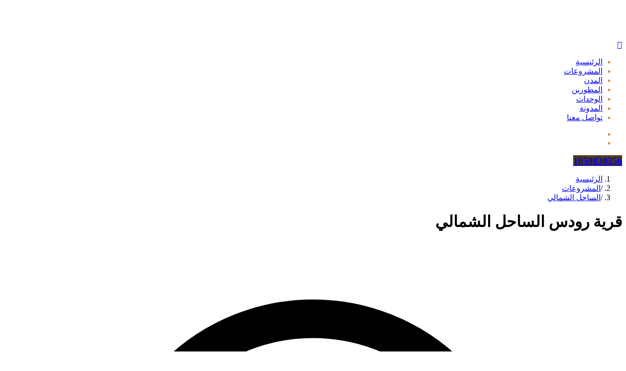

--- FILE ---
content_type: text/html; charset=UTF-8
request_url: https://houseselect.net/projects/%D8%B1%D9%88%D8%AF%D8%B3-%D8%A7%D9%84%D8%B3%D8%A7%D8%AD%D9%84-%D8%A7%D9%84%D8%B4%D9%85%D8%A7%D9%84%D9%8A/
body_size: 29518
content:
<!DOCTYPE html><html lang="ar" dir="rtl"><head><script data-no-optimize="1">var litespeed_docref=sessionStorage.getItem("litespeed_docref");litespeed_docref&&(Object.defineProperty(document,"referrer",{get:function(){return litespeed_docref}}),sessionStorage.removeItem("litespeed_docref"));</script> <meta charset="UTF-8"><meta name="viewport" content="width=device-width, initial-scale=1"><meta name='robots' content='index, follow, max-image-preview:large, max-snippet:-1, max-video-preview:-1' /><title>قرية رودس الساحل الشمالي Rhodes North Coast</title><meta name="description" content="تعد قرية رودس الساحل الشمالي من أحدث المشاريع شركة حدائق بلازا الذى يقع فى احدى اجمل الشواطئ الساحلية، وهى تعد من أجمل قرى الساحل الشمالى." /><link rel="canonical" href="https://houseselect.net/projects/رودس-الساحل-الشمالي/" /><meta property="og:locale" content="ar_AR" /><meta property="og:type" content="article" /><meta property="og:title" content="قرية رودس الساحل الشمالي" /><meta property="og:description" content="تعد قرية رودس الساحل الشمالي من أحدث المشاريع شركة حدائق بلازا الذى يقع فى احدى اجمل الشواطئ الساحلية، وهى تعد من أجمل قرى الساحل الشمالى." /><meta property="og:url" content="https://houseselect.net/projects/رودس-الساحل-الشمالي/" /><meta property="og:site_name" content="House Select Real Estate" /><meta property="article:publisher" content="https://www.facebook.com/thehousecoop" /><meta property="og:image" content="https://houseselect.net/wp-content/uploads/2023/05/قرية-رودس-الساحل-الشمالى-1.webp" /><meta property="og:image:width" content="750" /><meta property="og:image:height" content="422" /><meta property="og:image:type" content="image/webp" /><meta name="twitter:card" content="summary_large_image" /><meta name="twitter:label1" content="وقت القراءة المُقدّر" /><meta name="twitter:data1" content="7 دقائق" /> <script type="application/ld+json" class="yoast-schema-graph">{"@context":"https://schema.org","@graph":[{"@type":"WebPage","@id":"https://houseselect.net/projects/%d8%b1%d9%88%d8%af%d8%b3-%d8%a7%d9%84%d8%b3%d8%a7%d8%ad%d9%84-%d8%a7%d9%84%d8%b4%d9%85%d8%a7%d9%84%d9%8a/","url":"https://houseselect.net/projects/%d8%b1%d9%88%d8%af%d8%b3-%d8%a7%d9%84%d8%b3%d8%a7%d8%ad%d9%84-%d8%a7%d9%84%d8%b4%d9%85%d8%a7%d9%84%d9%8a/","name":"قرية رودس الساحل الشمالي Rhodes North Coast","isPartOf":{"@id":"https://houseselect.net/#website"},"primaryImageOfPage":{"@id":"https://houseselect.net/projects/%d8%b1%d9%88%d8%af%d8%b3-%d8%a7%d9%84%d8%b3%d8%a7%d8%ad%d9%84-%d8%a7%d9%84%d8%b4%d9%85%d8%a7%d9%84%d9%8a/#primaryimage"},"image":{"@id":"https://houseselect.net/projects/%d8%b1%d9%88%d8%af%d8%b3-%d8%a7%d9%84%d8%b3%d8%a7%d8%ad%d9%84-%d8%a7%d9%84%d8%b4%d9%85%d8%a7%d9%84%d9%8a/#primaryimage"},"thumbnailUrl":"https://houseselect.net/wp-content/uploads/2023/05/قرية-رودس-الساحل-الشمالى-1.webp","datePublished":"2023-05-18T09:45:47+00:00","description":"تعد قرية رودس الساحل الشمالي من أحدث المشاريع شركة حدائق بلازا الذى يقع فى احدى اجمل الشواطئ الساحلية، وهى تعد من أجمل قرى الساحل الشمالى.","breadcrumb":{"@id":"https://houseselect.net/projects/%d8%b1%d9%88%d8%af%d8%b3-%d8%a7%d9%84%d8%b3%d8%a7%d8%ad%d9%84-%d8%a7%d9%84%d8%b4%d9%85%d8%a7%d9%84%d9%8a/#breadcrumb"},"inLanguage":"ar","potentialAction":[{"@type":"ReadAction","target":["https://houseselect.net/projects/%d8%b1%d9%88%d8%af%d8%b3-%d8%a7%d9%84%d8%b3%d8%a7%d8%ad%d9%84-%d8%a7%d9%84%d8%b4%d9%85%d8%a7%d9%84%d9%8a/"]}]},{"@type":"ImageObject","inLanguage":"ar","@id":"https://houseselect.net/projects/%d8%b1%d9%88%d8%af%d8%b3-%d8%a7%d9%84%d8%b3%d8%a7%d8%ad%d9%84-%d8%a7%d9%84%d8%b4%d9%85%d8%a7%d9%84%d9%8a/#primaryimage","url":"https://houseselect.net/wp-content/uploads/2023/05/قرية-رودس-الساحل-الشمالى-1.webp","contentUrl":"https://houseselect.net/wp-content/uploads/2023/05/قرية-رودس-الساحل-الشمالى-1.webp","width":750,"height":422,"caption":"قرية رودس الساحل الشمالى"},{"@type":"BreadcrumbList","@id":"https://houseselect.net/projects/%d8%b1%d9%88%d8%af%d8%b3-%d8%a7%d9%84%d8%b3%d8%a7%d8%ad%d9%84-%d8%a7%d9%84%d8%b4%d9%85%d8%a7%d9%84%d9%8a/#breadcrumb","itemListElement":[{"@type":"ListItem","position":1,"name":"Home","item":"https://houseselect.net/"},{"@type":"ListItem","position":2,"name":"قرية رودس الساحل الشمالي"}]},{"@type":"WebSite","@id":"https://houseselect.net/#website","url":"https://houseselect.net/","name":"House Select Real Estate","description":"Choose Your House Now.","publisher":{"@id":"https://houseselect.net/#organization"},"potentialAction":[{"@type":"SearchAction","target":{"@type":"EntryPoint","urlTemplate":"https://houseselect.net/?s={search_term_string}"},"query-input":{"@type":"PropertyValueSpecification","valueRequired":true,"valueName":"search_term_string"}}],"inLanguage":"ar"},{"@type":"Organization","@id":"https://houseselect.net/#organization","name":"House Select Real Estate","url":"https://houseselect.net/","logo":{"@type":"ImageObject","inLanguage":"ar","@id":"https://houseselect.net/#/schema/logo/image/","url":"https://houseselect.net/wp-content/uploads/2022/10/thehouse-logo.webp","contentUrl":"https://houseselect.net/wp-content/uploads/2022/10/thehouse-logo.webp","width":400,"height":376,"caption":"House Select Real Estate"},"image":{"@id":"https://houseselect.net/#/schema/logo/image/"},"sameAs":["https://www.facebook.com/thehousecoop","https://www.youtube.com/@thehouserealestate3567"]}]}</script> <link rel='dns-prefetch' href='//www.googletagmanager.com' /></link><style id='classic-theme-styles-inline-css' type='text/css'>/*! This file is auto-generated */
.wp-block-button__link{color:#fff;background-color:#32373c;border-radius:9999px;box-shadow:none;text-decoration:none;padding:calc(.667em + 2px) calc(1.333em + 2px);font-size:1.125em}.wp-block-file__button{background:#32373c;color:#fff;text-decoration:none}</style><script type="litespeed/javascript" data-src="https://houseselect.net/wp-includes/js/jquery/jquery.min.js" id="jquery-core-js"></script> <meta name="generator" content="Site Kit by Google 1.159.0" /> <script type="litespeed/javascript">document.documentElement.className=document.documentElement.className.replace('no-js','js')</script> <style>.no-js img.lazyload {
				display: none;
			}

			figure.wp-block-image img.lazyloading {
				min-width: 150px;
			}

			.lazyload,
			.lazyloading {
				--smush-placeholder-width: 100px;
				--smush-placeholder-aspect-ratio: 1/1;
				width: var(--smush-placeholder-width) !important;
				aspect-ratio: var(--smush-placeholder-aspect-ratio) !important;
			}

						.lazyload, .lazyloading {
				opacity: 0;
			}

			.lazyloaded {
				opacity: 1;
				transition: opacity 400ms;
				transition-delay: 0ms;
			}</style> <script type="litespeed/javascript">!function(f,b,e,v,n,t,s){if(f.fbq)return;n=f.fbq=function(){n.callMethod?n.callMethod.apply(n,arguments):n.queue.push(arguments)};if(!f._fbq)f._fbq=n;n.push=n;n.loaded=!0;n.version='2.0';n.queue=[];t=b.createElement(e);t.async=!0;t.src=v;s=b.getElementsByTagName(e)[0];s.parentNode.insertBefore(t,s)}(window,document,'script','https://connect.facebook.net/en_US/fbevents.js?v=next')</script>  <script type="litespeed/javascript">var url=window.location.origin+'?ob=open-bridge';fbq('set','openbridge','3236058046706457',url)</script> <script type="litespeed/javascript">fbq('init','3236058046706457',{},{"agent":"wordpress-6.5.5-4.0.0"})</script><script type="litespeed/javascript">fbq('track','PageView',[])</script> 
<noscript>
<img height="1" width="1" style="display:none" alt="fbpx"
src="https://www.facebook.com/tr?id=3236058046706457&ev=PageView&noscript=1" />
</noscript> <script type="litespeed/javascript" data-src="https://www.googletagmanager.com/gtag/js?id=G-1FSM74BLBV"></script> <script type="litespeed/javascript">window.dataLayer=window.dataLayer||[];function gtag(){dataLayer.push(arguments)}
gtag('js',new Date());gtag('config','G-1FSM74BLBV')</script> <meta name="facebook-domain-verification" content="4428cub0biwazppgea0zesugr0ofkj" />
 <script type="litespeed/javascript">(function(w,d,s,l,i){w[l]=w[l]||[];w[l].push({'gtm.start':new Date().getTime(),event:'gtm.js'});var f=d.getElementsByTagName(s)[0],j=d.createElement(s),dl=l!='dataLayer'?'&l='+l:'';j.async=!0;j.src='https://www.googletagmanager.com/gtm.js?id='+i+dl;f.parentNode.insertBefore(j,f)})(window,document,'script','dataLayer','GTM-N7CTS9GD')</script> <link rel="apple-touch-icon" sizes="180x180" href="https://houseselect.net/wp-content/themes/thehouse/assets/favicons/apple-touch-icon.png"><link rel="icon" type="image/png" sizes="32x32" href="https://houseselect.net/wp-content/themes/thehouse/assets/favicons/favicon-32x32.png"><link rel="icon" type="image/png" sizes="16x16" href="https://houseselect.net/wp-content/themes/thehouse/assets/favicons/favicon-16x16.png"><link rel="manifest" href="https://houseselect.net/wp-content/themes/thehouse/assets/favicons/site.webmanifest"><link rel="mask-icon" href="https://houseselect.net/wp-content/themes/thehouse/assets/favicons/safari-pinned-tab.svg" color="#5bbad5"><link rel="shortcut icon" href="https://houseselect.net/wp-content/themes/thehouse/assets/favicons/favicon.ico"><meta name="msapplication-TileColor" content="#ffffff"><meta name="msapplication-config" content="https://houseselect.net/wp-content/themes/thehouse/assets/favicons/browserconfig.xml"><meta name="theme-color" content="#ffffff"><style type="text/css" id="wp-custom-css">.entry-content {
    line-height: 2rem;
    padding-left: 5px;
    padding-right: 5px;
   
}

.entry-content h2 {
    font-size: 24px;
    font-weight: bold; 
    color: #e0c85f; 
    margin-top: 20px; 
    margin-bottom: 10px;
    line-height: 1.5; 
}

.bg-gray-900 {
  background-color: #472b00!important;
}

.header-language.flex.items-center.py-1.px-2.text-xs.lg\:text-sm.text-center.list-none.bg-gray-50.border.border-yellow-600.rounded-full.hover\:bg-yellow-700.hover\:text-white {
    display: none;
}

.row.lg\:px-4.flex.items-center.border-b.lg\:border-none {
  
    color: #cb9151;
}



img.w-auto.md\:max-w-70.lg\:max-w-full.h-auto.max-h-6.lg\:max-h-10.block {
/*     min-width: 90; */
    min-height: 70px;
}



@media only screen and (max-width: 991px){
  	
	.flex.items-center.space-s-2 {
    display: none;
}
	

	
}


.nav-button:before {
    content: "\f0c9";
    font-family: yfont;
  
}



a.lg\:me-0.ms-3.px-2.lg\:px-4.py-1.rounded-full.inline-block.text-xs.lg\:text-base.font-medium.text-white.bg-yellow-600.hover\:bg-yellow-700 {
    font-size: 20px;
    font-family: ui-monospace;
    font-weight: bold;
}

ul.JawdaTabsLinks.inline-flex.pt-2.w-full.text-yellow-500.justify-center.lg\:justify-start {
    margin-right: -5px;
}
.fixed.responsebox {
    display: none!important;
}
.bg-yellow-600 {
    --tw-bg-opacity: 1;
    background-color: #4e3a18;
}

.searchTabs .active {
    background: #4e3a18;
    color: #fff;
}

.bg-j-primary {
    --tw-bg-opacity: 1;
    background-color: #4e3a18;
}</style></head><body><header class="header relative z-99 bg-white shadow"><div id="header" class="z-99"><div class="container-fluid"><div class="row lg:px-4 flex items-center border-b lg:border-none"><div class="col-md-12 flex items-center justify-between">
<a class="logo py-2 grow xl:grow-0 flex" href="https://houseselect.net">
<img class="w-auto md:max-w-70 lg:max-w-full h-auto max-h-6 lg:max-h-10 block lazyload" data-src="https://houseselect.net/wp-content/uploads/2025/02/هاوس-سيليكت-العقارية.png" width="180" height="70" alt="House Select Real Estate" src="[data-uri]" style="--smush-placeholder-width: 180px; --smush-placeholder-aspect-ratio: 180/70;" />
</a><div class="navi order-1 xl:order-none"><div class="menu">
<a href="#" class="nav-button" aria-label="menu" id="navi"></a><nav role="navigation" id="nav-main" class="nav font-bold"><ul id="respMenu" class="ace-responsive-menu"><li id="menu-item-155" class="menu-item menu-item-type-custom menu-item-object-custom menu-item-home menu-item-155"><a href="https://houseselect.net/">الرئيسية</a></li><li id="menu-item-203" class="menu-item menu-item-type-post_type menu-item-object-page menu-item-203"><a href="https://houseselect.net/%d8%a7%d9%84%d9%85%d8%b4%d8%b1%d9%88%d8%b9%d8%a7%d8%aa/">المشروعات</a></li><li id="menu-item-204" class="menu-item menu-item-type-post_type menu-item-object-page menu-item-204"><a href="https://houseselect.net/%d8%a7%d9%84%d9%85%d8%af%d9%86/">المدن</a></li><li id="menu-item-209" class="menu-item menu-item-type-post_type menu-item-object-page menu-item-209"><a href="https://houseselect.net/%d8%a7%d9%84%d9%85%d8%b7%d9%88%d8%b1%d9%8a%d9%86/">المطورين</a></li><li id="menu-item-712" class="menu-item menu-item-type-post_type menu-item-object-page menu-item-712"><a href="https://houseselect.net/%d8%a7%d9%84%d9%88%d8%ad%d8%af%d8%a7%d8%aa/">الوحدات</a></li><li id="menu-item-159" class="menu-item menu-item-type-post_type menu-item-object-page menu-item-159"><a href="https://houseselect.net/%d8%a7%d9%84%d9%85%d8%af%d9%88%d9%86%d8%a9/">المدونة</a></li><li id="menu-item-205" class="menu-item menu-item-type-post_type menu-item-object-page menu-item-205"><a href="https://houseselect.net/%d8%aa%d9%88%d8%a7%d8%b5%d9%84-%d9%85%d8%b9%d9%86%d8%a7/">تواصل معنا</a></li></ul></nav></div></div><div class="flex items-center space-s-2"><ul class="hidden lg:flex xl:me-2 space-s-1 lg:space-s-2 text-xs lg:text-sm transition-all"><li class="hover:text-yellow-600 flex items-center">
<a target="_blank" href="https://www.facebook.com/thehousecoop"><i class="icon-facebook" title="facebook"></i></a></li><li class="hover:text-yellow-600 flex items-center">
<a target="_blank" href="https://wa.me/1050830356"><i class="icon-whatsapp" title="whatsapp"></i></a></li></ul><div class="header-language flex items-center py-1 px-2 text-xs lg:text-sm text-center list-none bg-gray-50 border border-yellow-600 rounded-full hover:bg-yellow-700 hover:text-white">
<svg xmlns="http://www.w3.org/2000/svg" fill="none" viewBox="0 0 24 24" stroke-width="1.5" stroke="currentColor" class="hidden lg:inline w-4 h-4">
<path stroke-linecap="round" stroke-linejoin="round"
d="M12 21a9.004 9.004 0 008.716-6.747M12 21a9.004 9.004 0 01-8.716-6.747M12 21c2.485 0 4.5-4.03 4.5-9S14.485 3 12 3m0 18c-2.485 0-4.5-4.03-4.5-9S9.515 3 12 3m0 0a8.997 8.997 0 017.843 4.582M12 3a8.997 8.997 0 00-7.843 4.582m15.686 0A11.953 11.953 0 0112 10.5c-2.998 0-5.74-1.1-7.843-2.918m15.686 0A8.959 8.959 0 0121 12c0 .778-.099 1.533-.284 2.253m0 0A17.919 17.919 0 0112 16.5c-3.162 0-6.133-.815-8.716-2.247m0 0A9.015 9.015 0 013 12c0-1.605.42-3.113 1.157-4.418" />
</svg><ul></ul></div>
<a href="tel:1050830356" class="lg:me-0 ms-3 px-2 lg:px-4 py-1 rounded-full inline-block text-xs lg:text-base font-medium text-white bg-yellow-600 hover:bg-yellow-700">
<span class="inline-block whitespace-nowrap"><i class="icon-phone -ms-1 hidden lg:inline"></i>1050830356</span>
</a></div></div></div></div></div></header><div class="bg-gray-100"><div class="container"><div class="row"><div class="col-md-12"><nav class="flex mt-4" aria-label="Breadcrumb"><ol class="Breadcrumbslinks flex flex-wrap items-center"><li class="flex items-center"><a href="https://houseselect.net" class="flex items-center text-sm font-medium text-slate-700 hover:text-j-primary">الرئيسية</a></li><li><div class="flex items-center"><span class="mx-1 text-slate-400">/</span><a href="https://houseselect.net/%d8%a7%d9%84%d9%85%d8%b4%d8%b1%d9%88%d8%b9%d8%a7%d8%aa/" class="mr-1 text-sm font-medium text-slate-700 hover:text-j-primary md:mr-2">المشروعات</a></div></li><li><div class="flex items-center"><span class="mx-1 text-slate-400">/</span><a href="https://houseselect.net/city/%d8%a7%d9%84%d8%b3%d8%a7%d8%ad%d9%84-%d8%a7%d9%84%d8%b4%d9%85%d8%a7%d9%84%d9%8a/" class="mr-1 text-sm font-medium text-slate-700 hover:text-j-primary md:mr-2">الساحل الشمالي</a></div></li></ol></nav></div></div><div class="row"><div class="col-md-8"><h1 class="mb-6 text-lg lg:text-2xl font-bold">قرية رودس الساحل الشمالي</h1><div class="mt-4 flex items-center flex-wrap"><div class="py-2 px-3 me-4 mb-4 lg:me-4 lg:mb-0 shadow-lg flex items-center rounded-2xl bg-gray-50 grow lg:grow-0">
<svg xmlns="http://www.w3.org/2000/svg" fill="none" viewBox="0 0 24 24" stroke-width="1.5" stroke="currentColor" class="w-8 h-8 me-2 text-j-primary"><path stroke-linecap="round" stroke-linejoin="round" d="M15 10.5a3 3 0 11-6 0 3 3 0 016 0z" /><path stroke-linecap="round" stroke-linejoin="round" d="M19.5 10.5c0 7.142-7.5 11.25-7.5 11.25S4.5 17.642 4.5 10.5a7.5 7.5 0 1115 0z" /></svg><div class="flex flex-col"><div class="text-sm">موقع المشروع</div><div class="mt-1 text-base font-bold"><a href="https://houseselect.net/city/%d8%a7%d9%84%d8%b3%d8%a7%d8%ad%d9%84-%d8%a7%d9%84%d8%b4%d9%85%d8%a7%d9%84%d9%8a/">الساحل الشمالي</a></div></div></div><div class="py-2 px-3 me-4 mb-4 lg:me-4 lg:mb-0 shadow-lg flex items-center rounded-2xl bg-gray-50 grow lg:grow-0">
<svg xmlns="http://www.w3.org/2000/svg" fill="none" viewBox="0 0 24 24" stroke-width="1.5" stroke="currentColor" class="w-8 h-8 me-2 text-j-primary">
<path stroke-linecap="round" stroke-linejoin="round"
d="M2.25 18.75a60.07 60.07 0 0115.797 2.101c.727.198 1.453-.342 1.453-1.096V18.75M3.75 4.5v.75A.75.75 0 013 6h-.75m0 0v-.375c0-.621.504-1.125 1.125-1.125H20.25M2.25 6v9m18-10.5v.75c0 .414.336.75.75.75h.75m-1.5-1.5h.375c.621 0 1.125.504 1.125 1.125v9.75c0 .621-.504 1.125-1.125 1.125h-.375m1.5-1.5H21a.75.75 0 00-.75.75v.75m0 0H3.75m0 0h-.375a1.125 1.125 0 01-1.125-1.125V15m1.5 1.5v-.75A.75.75 0 003 15h-.75M15 10.5a3 3 0 11-6 0 3 3 0 016 0zm3 0h.008v.008H18V10.5zm-12 0h.008v.008H6V10.5z" />
</svg><div class="flex flex-col"><div class="text-sm">المقدم</div><div class="mt-1 text-base font-bold">15%</div></div></div><div class="py-2 px-3 me-4 mb-4 lg:me-4 lg:mb-0 shadow-lg flex items-center rounded-2xl bg-gray-50 grow lg:grow-0">
<svg xmlns="http://www.w3.org/2000/svg" fill="none" viewBox="0 0 24 24" stroke-width="1.5" stroke="currentColor" class="w-8 h-8 me-2 text-j-primary">
<path stroke-linecap="round" stroke-linejoin="round"
d="M6.75 3v2.25M17.25 3v2.25M3 18.75V7.5a2.25 2.25 0 012.25-2.25h13.5A2.25 2.25 0 0121 7.5v11.25m-18 0A2.25 2.25 0 005.25 21h13.5A2.25 2.25 0 0021 18.75m-18 0v-7.5A2.25 2.25 0 015.25 9h13.5A2.25 2.25 0 0121 11.25v7.5m-9-6h.008v.008H12v-.008zM12 15h.008v.008H12V15zm0 2.25h.008v.008H12v-.008zM9.75 15h.008v.008H9.75V15zm0 2.25h.008v.008H9.75v-.008zM7.5 15h.008v.008H7.5V15zm0 2.25h.008v.008H7.5v-.008zm6.75-4.5h.008v.008h-.008v-.008zm0 2.25h.008v.008h-.008V15zm0 2.25h.008v.008h-.008v-.008zm2.25-4.5h.008v.008H16.5v-.008zm0 2.25h.008v.008H16.5V15z" />
</svg><div class="flex flex-col"><div class="text-sm">تقسيط على</div><div class="mt-1 text-base font-bold">5 سنوات</div></div></div><div class="py-2 px-3 me-4 mb-4 lg:me-4 lg:mb-0 shadow-lg flex items-center rounded-2xl bg-gray-50 grow lg:grow-0">
<svg xmlns="http://www.w3.org/2000/svg" fill="none" viewBox="0 0 24 24" stroke-width="1.5" stroke="currentColor" class="w-8 h-8 me-2 text-j-primary">
<path stroke-linecap="round" stroke-linejoin="round" d="M3.75 3.75v4.5m0-4.5h4.5m-4.5 0L9 9M3.75 20.25v-4.5m0 4.5h4.5m-4.5 0L9 15M20.25 3.75h-4.5m4.5 0v4.5m0-4.5L15 9m5.25 11.25h-4.5m4.5 0v-4.5m0 4.5L15 15" />
</svg><div class="flex flex-col"><div class="text-sm">مساحات تبدأ من</div><div class="mt-1 text-base font-bold">53 م²</div></div></div></div></div><div class="col-md-4"><div class="w-full flex flex-col lg:items-end">
<span class="text-sm">أسعار تبدأ من</span>
<span class="text-xl lg:text-3xl font-bold text-j-primary">1,325,000 ج.م</span></div><div class="flex mt-2 lg:justify-end space-s-2 lg:hidden">
<a href="tel:1050830356" class="w-full lg:w-auto px-4 py-1 mt-2 flex justify-center items-center text-sm lg:text-base text-white rounded-2xl bg-j-primary hover:bg-slate-800 transition">
<i class="icon-phone"></i>
<span class="whitespace-nowrap">اتصل</span>
</a>
<a href="https://wa.me/1050830356?text=%D9%82%D8%B1%D9%8A%D8%A9+%D8%B1%D9%88%D8%AF%D8%B3+%D8%A7%D9%84%D8%B3%D8%A7%D8%AD%D9%84+%D8%A7%D9%84%D8%B4%D9%85%D8%A7%D9%84%D9%8A+Rhodes+North+Coast" class="w-full lg:w-auto px-4 py-1 mt-2 flex justify-center items-center text-sm lg:text-base text-white rounded-2xl bg-green-500 hover:bg-green-600 transition">
<i class="icon-whatsapp"></i>
<span class="whitespace-nowrap">واتساب</span>
</a></div></div></div><div class="row"><div class="col-md-8"><div class="p-slider overflow-hidden"><div id="p-main-slider">
<img loading=lazy class="inline lazyload" data-src="https://houseselect.net/wp-content/uploads/2023/05/رودس-الساحل-الشمالى.webp" width="32" height="32" alt="قرية رودس الساحل الشمالي" src="[data-uri]" style="--smush-placeholder-width: 32px; --smush-placeholder-aspect-ratio: 32/32;"><img loading=lazy class="inline lazyload" data-src="https://houseselect.net/wp-content/uploads/2023/05/Rhodes-North-Coast.webp" width="32" height="32" alt="قرية رودس الساحل الشمالي" src="[data-uri]" style="--smush-placeholder-width: 32px; --smush-placeholder-aspect-ratio: 32/32;"></div><div class="slider-nav">
<img class="item-slick inline lazyload" data-src="https://houseselect.net/wp-content/uploads/2023/05/رودس-الساحل-الشمالى.webp" width="32" height="32" alt="قرية رودس الساحل الشمالي" src="[data-uri]" style="--smush-placeholder-width: 32px; --smush-placeholder-aspect-ratio: 32/32;"><img class="item-slick inline lazyload" data-src="https://houseselect.net/wp-content/uploads/2023/05/Rhodes-North-Coast.webp" width="32" height="32" alt="قرية رودس الساحل الشمالي" src="[data-uri]" style="--smush-placeholder-width: 32px; --smush-placeholder-aspect-ratio: 32/32;"></div></div><div class="JawdaTabs sidebarTabs w-full mt-4"><ul class="JawdaTabsLinks inline-flex w-full -mb-0.5 text-yellow-600 justify-center lg:justify-start border-yellow-600"><li class="active rounded-t-lg px-4 text-sm lg:text-base text-yellow-600 font-semibold py-2 border-r border-l border-t border-gray-300"><a href="#contentfirsttab">تفاصيل المشروع</a></li><li class="px-4 py-2 mr-2 font-semibold rounded-t-lg text-sm lg:text-base border-r border-l border-t border-yellow-600"><a href="#contentsecondtab">الوحدات المتاحة</a></li></ul><div class="tab-contents bg-white border border-gray-300 rounded-b-lg rounded-tl-lg"><div id="contentfirsttab" class="thetab"><div class="my-6 p-4 bg-white rounded-2xl overflow-hidden"><div class="my-2 font-bold text-lg lg:text-xl text-j-primary">تفاصيل المشروع</div><table class="w-full my-6 text-xs lg:text-sm text-start text-slate-900 border border-collapse rowsbgoddeven"><tbody><tr class="border-b"><th class="lg:w-1/4 py-2 px-4 lg:p-4 border-l font-bold text-slate-900 whitespace-nowrap">خدمة العملاء</th><td class="py-2 px-4 lg:p-4"><a href="tel:1050830356">1050830356</a></td></tr><tr class="border-b"><th class="lg:w-1/4 py-2 px-4 border-l font-bold text-slate-900 whitespace-nowrap">مساحة الوحدة</th><td class="py-2 px-4 lg:p-4">مساحات تبدأ من 53 م²</td></tr><tr class="border-b"><th class="lg:w-1/4 py-2 px-4 border-l font-bold text-slate-900 whitespace-nowrap">التسليم</th><td class="py-2 px-4 lg:p-4">2024</td></tr><tr class="border-b"><th class="lg:w-1/4 py-2 px-4 border-l font-bold text-slate-900 whitespace-nowrap">أنظمة السداد</th><td class="py-2 px-4 lg:p-4">المقدم 15% - تقسيط على 5</td></tr><tr class="border-b"><th class="lg:w-1/4 py-2 px-4 border-l font-bold text-slate-900 whitespace-nowrap">مطور المشروع</th><td class="py-2 px-4 lg:p-4"> <a href="https://houseselect.net/developer/%d8%b4%d8%b1%d9%83%d8%a9-%d8%a8%d9%84%d8%a7%d8%b2%d8%a7-%d8%ac%d8%a7%d8%b1%d8%af%d9%86%d8%b2/">شركة بلازا جاردنز للاستثمار العقاري</a></td></tr><tr class="border-b"><th class="lg:w-1/4 py-2 px-4 border-l font-bold text-slate-900 whitespace-nowrap">أنواع الوحدات</th><td class="py-2 px-4 lg:p-4">شاليهات, شقق</td></tr></tbody></table><div class="my-2 font-bold text-lg lg:text-xl text-j-primary">الوصف</div><div class="main-content py-2 lg:py-4 px-2"><div class="entry-content"><p>طرحت الشركة حدائق بلازا للاستثمار العقاري Plaza Gardens Development لمشروعها المتكامل قرية رودس الساحل الشمالي Rhodes North Coast، كما انه يتميز بموقعها الاستراتيجى المتميز فى أجمل قرى<a href="https://houseselect.net/city/%d8%a7%d9%84%d8%b3%d8%a7%d8%ad%d9%84-%d8%a7%d9%84%d8%b4%d9%85%d8%a7%d9%84%d9%8a/"> الساحل الشمالى</a>.</p><p>كما ان الشركة قدمت العديد من الخدمات والمميزات فى مشروعها، وقدمت اسعار ايضا فى غاية من التنافسية، وأنظمة تقسيط مريحة للغاية.</p><div class="lwptoc lwptoc-autoWidth lwptoc-baseItems lwptoc-light lwptoc-notInherit" data-smooth-scroll="1" data-smooth-scroll-offset="24"><div class="lwptoc_i"><div class="lwptoc_header">
<b class="lwptoc_title">جدول المحتويات</b>                    <span class="lwptoc_toggle">
<a href="#" class="lwptoc_toggle_label" data-label="عرض">إخفاء</a>            </span></div><div class="lwptoc_items lwptoc_items-visible"><div class="lwptoc_itemWrap"><div class="lwptoc_item">    <a href="#mwq_qryt_rwds_alsahl_alshmaly">
<span class="lwptoc_item_number">1</span>
<span class="lwptoc_item_label">موقع قرية رودس الساحل الشمالي</span>
</a><div class="lwptoc_itemWrap"><div class="lwptoc_item">    <a href="#alamakn_alqrybt_mn_alqryt">
<span class="lwptoc_item_number">2</span>
<span class="lwptoc_item_label">الأماكن القريبة من القرية</span>
</a></div></div></div><div class="lwptoc_item">    <a href="#tsmym_qryt_Rhodes_North_Coast">
<span class="lwptoc_item_number">3</span>
<span class="lwptoc_item_label">تصميم قرية Rhodes North Coast</span>
</a></div><div class="lwptoc_item">    <a href="#msaht_mshrw_rwds_alsahl_alshmaly">
<span class="lwptoc_item_number">4</span>
<span class="lwptoc_item_label">مساحة مشروع رودس الساحل الشمالي</span>
</a></div><div class="lwptoc_item">    <a href="#asar_rwds_alsahl_alshmaly">
<span class="lwptoc_item_number">5</span>
<span class="lwptoc_item_label">أسعار رودس الساحل الشمالي</span>
</a></div><div class="lwptoc_item">    <a href="#trq_tqsyt_Village_Rhodes_North_Coast">
<span class="lwptoc_item_number">6</span>
<span class="lwptoc_item_label">طرق تقسيط Village Rhodes North Coast</span>
</a></div><div class="lwptoc_item">    <a href="#khdmat_wamtyazat_rwds_alsahl_alshmaly">
<span class="lwptoc_item_number">7</span>
<span class="lwptoc_item_label">خدمات وامتيازات رودس الساحل الشمالي</span>
</a><div class="lwptoc_itemWrap"><div class="lwptoc_item">    <a href="#mmyzat_mshrw_Rhodes_North_Coast">
<span class="lwptoc_item_number">8</span>
<span class="lwptoc_item_label">مميزات مشروع Rhodes North Coast</span>
</a></div><div class="lwptoc_item">    <a href="#ywb_wmshakl_qryt_rwds_alsahl_alshmaly">
<span class="lwptoc_item_number">9</span>
<span class="lwptoc_item_label">عيوب ومشاكل قرية رودس الساحل الشمالي</span>
</a></div></div></div><div class="lwptoc_item">    <a href="#n_shrkt_blaza_jardnz_llastthmar_alqary">
<span class="lwptoc_item_number">10</span>
<span class="lwptoc_item_label">عن شركة بلازا جاردنز للاستثمار العقاري</span>
</a></div><div class="lwptoc_item">    <a href="#mshary_shrkt_Plaza_Gardens_Development_alqaryt_alsabqt">
<span class="lwptoc_item_number">11</span>
<span class="lwptoc_item_label">مشاريع شركة Plaza Gardens Development العقارية السابقة</span>
</a></div></div></div></div></div><h2><span id="mwq_qryt_rwds_alsahl_alshmaly">موقع قرية رودس الساحل الشمالي</span></h2><p>حرصت شركة جاردن بلازا حرص الشديد على ان يتم توفير كل العناصر التى تجذب العملاء فى قرية رودس، لذلك تم اختيار موقع القرية بعناية شديدة، حيث ان يقع المشروع تحديدا بالكيلو 270 بالتحديد على طريق الساحل الشمالى، فى منطقة خليج الجراولة التى تتمتع بجمال الطبيعة والمناظر الخلابة، كما انه قرييب من العديد من المناطق الهامة.</p><h3><span id="alamakn_alqrybt_mn_alqryt">الأماكن القريبة من القرية</span></h3><ul><li>المسافة بين رودس الساحل الشمالى عى الماضة باى حوالى 6دقائق.</li><li>قرية رودس الساحل الشمالى بينها وبين مطار مطروح 15 دقيقة.</li><li>كذلك تقترب قرية رودس الساحل الشمالى من مرسى مطروح بمسافة 11 كيلو.</li><li>تقترب مشروع بلازا جاردنز من قرية بو ايلاند الساحل الشمالى وقرية جايا الساحل.</li></ul><h2><span id="tsmym_qryt_Rhodes_North_Coast">تصميم قرية Rhodes North Coast</span></h2><p>قدمت الشركة المطورة للمشروعها قرية رودس الساحل الشمالى تصميمات فى غاية من الرقى وساحرة، كما انها جعلت كل الالوان يوجد بها اندماج للبيئة المحيطة بها، للمن يبحث على الراحة والهدوء داخل القرية، كما ان المشروع بلازا جاردنز يحتوى على شاليهات وشقق فندقية، بمساحات متنوعة، كما انها تتميز باطللتها بفيو على البحر مباشرا.</p><h2><span id="msaht_mshrw_rwds_alsahl_alshmaly">مساحة مشروع رودس الساحل الشمالي</span></h2><p>نفذت الشركة المطورة للمشروع مشروعها قرية رودس الساحل الشمالى على مساحة ضخمة وهى 127 فدان، تقريبا وبعمق 550متر مربع، كما ان القرية تمتلك شاطئ بطول 750 متر، لذلك تبلغ نسبة الانشائات فى القرية حوالى 7% من المساحة الاجمالية للمشروع، لذلك تم تخصيص النسبة الاكبر من مساحة الارض للخدمات وحمامات السباحة والمساحات الخضراء، لذلك اهتمت الشركة ايضا بانها جعلت الحمامات السباحة تناسب مع كل الاعمار، كما ان الشركة تضمن لك ولاسرتك عطلة سعيدة مليئة بالخصوصية والراحة، لذلك جاءت مساحات رودس الساحل الشمالى على النحو التالى:</p><ul><li>تبدأ مساحات الاستوديو فى مشروع Rhodes North Coast من 53 متر مربع.</li><li> مساحات الشاليهات التى تتكون من غرفة نوم واحدة فى قرية رودس الساحل الشمالى من 67 متر مربع.</li><li>تبدأ مساحات الشاليهات التى تتكون من غرفتين نوم فى Plaza Gardens Development من 106 متر مربع.</li><li>تبدأ  مساحات الشاليهات التى تتكون من 3 غرف فى قرية رودس الساحل الشمالى من 137 متر مربع الى 154 متر مربع.</li></ul><h2><span id="asar_rwds_alsahl_alshmaly">أسعار رودس الساحل الشمالي</span></h2><p>قدمت الشركة المطورة للمشروع العديد من الممزات فى مشروعها قرية رودس الساحل الشمالى، قدمت ايضا اسعار تنافسية للغاية، لكى تسهل على عملائها شراء هذه الوحدات، كما ان ايضا اسعار مشروع بلازا جاردنز تناسب مع المساحات الوحدات المتميزة والخدمات التى وفرتها الشركة المالكة للمشروع، وجاءت اسعار شاليهات والشقق فى قرية رودس الساحل الشمالى كالتالى:</p><ul><li>أسعار شاليهات رودس كاملة التشطيب بالتكييفات تبدأ من 25,000 ألف جنيه مصري.</li><li>كما ان تبدأ اسعار فى Village Rhodes North Coast فى شقق الفندقية بتشطيب كامل بالتكيفات والفرش من 30,000 جنيه مصري.</li><li>كذلك يبدأ السعر الاجمالى لوحدات مشروع رودس الساحل الشمالى من 1,325,000 جنيه مصري.</li></ul><h2><span id="trq_tqsyt_Village_Rhodes_North_Coast">طرق تقسيط Village Rhodes North Coast</span></h2><p>طرحت شركة حدائق بلازا للاستثمار العقارى العديد من أنظمة الحجز والتقسيط فى قرية رودس الساحل الشمالى، وذلك بأقل مقدم حجز ويبدأ من 15%، كما انها ايضا وفرت أطول فترة سداد وتصل الى 5 سنوات، كما ان ايضا حددت الشركة جدية الحجز فى مشروعها ب50,000 جنيه مصري، كما انه اييضا قابل للاسترداد، وذلك كع خصم 10% الى 15%، وذلك من خلال فترة اللونش، كما انه سيتم استلام شاليهات رودس الساحل الشمالى عام 2024.</p><h2><span id="khdmat_wamtyazat_rwds_alsahl_alshmaly">خدمات وامتيازات رودس الساحل الشمالي</span></h2><p>يوجد فى مشروع Plaza Gardens Development العديد من الخدمات الاساسية والترفيهية فى قرية رودس الساحل الشمالى، وهذا الامر هو من جعلها واحدة من أهم واميز المشاريع فى الساحل الشمالى، كذلك قدمت الشركة العديد من الخدمات والانشطة الترفيهية المختلفة، ومن أبرز هذه الخدمات:</p><ul><li>متاح فى قرية رودس الساحل الشمالى مناظر طبيعية ومساحات خضراء.</li><li>يتوافر فى Rhodes North Coast صالات للجيم، ويوجد بها العديد من الاجهزة الرياضية.</li><li>كما ان يوجد حمامات سباحة متعددة الاشكال لكى تناسب جميع الاعمار فى قرية رودس.</li><li>يتوافر تراكات مخصصة للجرى وروكوب الدرجات فى مشروع قرية رودس لكى تسهل على السكان ممارسة تلك الهواية بسهولة.</li><li>يوجد خدمات الامن والامان على اعلى مستوى بكافة ارجاء فى Village Rhodes.</li><li>يوجد فى Rhodes North Coast  مناطق ترفيهية</li><li>متاح فى Rhodes North Coast مناطق ترفيهية للأطفال Kid’s Area</li><li>متاح داخل مشروع بلازا جاردنز ساونا وجاكوزي، لقضاء راحة مثالية.</li><li>يوجد فى مشروع Village Rhodes خدمات التظافة والصيانة على مدار طوال أيام الاسبوع.</li><li>ستجد فى مشروع بلازا جاردنز كلوب هاوس مجهز على أعلى مستوى.</li></ul><h3><span id="mmyzat_mshrw_Rhodes_North_Coast">مميزات مشروع Rhodes North Coast</span></h3><p>يوجد فى المشروع العديد من المميزات فى قرية رودس الساحل الشمالى، أنه يبدأ بموقعها الاستراتيجى فى قلب الساحل الشمالى بالتحديد فى منطقة خليج الجراولة، كما انها قدمت العديد من المساحات، كما انها وفرت ايضا الاسعار غاية من التنافسية للغاية، وطرحت ايضا أنظمة حجز وتقسيط مرينة، كما ان كل هذه المميزات جعلتها فرصة ذهبية.</p><h3><span id="ywb_wmshakl_qryt_rwds_alsahl_alshmaly">عيوب ومشاكل قرية رودس الساحل الشمالي</span></h3><p>يوجد داخل Rhodes North Coast العديد من المميزات، لذلك يرى البعض ان عدم توافر فلل فى المشروع يعد عيبا كبيرا، لان الشركة المطورة للمشروع وفرت العديد من الوحدات، والعديد من المساحات التى بنفس مساحة الفلل، بسعر أقل من سعر الفلل فى قرى الساحل الشمالى الاخرى.</p><h2><span id="n_shrkt_blaza_jardnz_llastthmar_alqary">عن شركة بلازا جاردنز للاستثمار العقاري</span></h2><p>تأسست شركة حدائق بلازا للاستثمار العقاري Plaza Gardens Development عام 2013، وعملت على الحصول على ثقة عملائها وبناء العديد من المشاريع لكى تحظى بأعجاب الجميع، وهذا يؤهلها لتكون من أهم وأكبر الشركات العقارية فى مصر، وهو ما تحقق لها بالفعل فنجاحات الشركة ومشاريعها التي تتميز بالجودة في الإنشاءات والدقة في التصاميم ومواعيد التسليم، جعلتها من أهم شركات التطوير العقاري في المنطقة.</p><h2><span id="mshary_shrkt_Plaza_Gardens_Development_alqaryt_alsabqt">مشاريع شركة Plaza Gardens Development العقارية السابقة</span></h2><p>كمبوند رودس العاصمة الإدارية الجديدة.<br>
كمبوند ايست بارك حدائق أكتوبر.</p></div></div><div class="my-2 font-bold text-lg lg:text-xl text-j-primary">المميزات</div><ul class="my-4 lg:my-6 p-4 border rounded-2xl bg-gray-50 flex flex-wrap text-base"><li class="w-full md:w-1/2 lg:w-1/3 mb-2 lg:mb-4"><i class="icon-left-dir me-1 text-center transition-all text-sm text-j-primary inline-block"></i>البحيرات الصناعية</li><li class="w-full md:w-1/2 lg:w-1/3 mb-2 lg:mb-4"><i class="icon-left-dir me-1 text-center transition-all text-sm text-j-primary inline-block"></i>المطاعم والكافيهات</li><li class="w-full md:w-1/2 lg:w-1/3 mb-2 lg:mb-4"><i class="icon-left-dir me-1 text-center transition-all text-sm text-j-primary inline-block"></i>تراك للركض والجري</li><li class="w-full md:w-1/2 lg:w-1/3 mb-2 lg:mb-4"><i class="icon-left-dir me-1 text-center transition-all text-sm text-j-primary inline-block"></i>جراج خاص</li><li class="w-full md:w-1/2 lg:w-1/3 mb-2 lg:mb-4"><i class="icon-left-dir me-1 text-center transition-all text-sm text-j-primary inline-block"></i>حمامات السباحة</li><li class="w-full md:w-1/2 lg:w-1/3 mb-2 lg:mb-4"><i class="icon-left-dir me-1 text-center transition-all text-sm text-j-primary inline-block"></i>كلوب هاوس</li><li class="w-full md:w-1/2 lg:w-1/3 mb-2 lg:mb-4"><i class="icon-left-dir me-1 text-center transition-all text-sm text-j-primary inline-block"></i>مساحات خضراء</li><li class="w-full md:w-1/2 lg:w-1/3 mb-2 lg:mb-4"><i class="icon-left-dir me-1 text-center transition-all text-sm text-j-primary inline-block"></i>نظام أمن متطور</li></ul></div><div class="p-6 my-4 bg-gray-100 border rounded-lg"><div class="font-bold text-lg text-j-primary">لطلب بروشور المشروع سجل هنا</div><form action="" class="siteform flex lg:space-s-3 flex-wrap lg:flex-nowrap justify-end rounded-lg mt-4 overflow-hidden" >
<input type="hidden" name="PageTitle" value="قرية رودس الساحل الشمالي Rhodes North Coast">
<input type="hidden" name="pageURL" value="https://houseselect.net/projects/%D8%B1%D9%88%D8%AF%D8%B3-%D8%A7%D9%84%D8%B3%D8%A7%D8%AD%D9%84-%D8%A7%D9%84%D8%B4%D9%85%D8%A7%D9%84%D9%8A">
<input type="hidden" name="action" value="my_brochure_form">
<input type="hidden" name="countrycode" class="formcountrycode"><div class="search-field py-2 w-full grow">
<input id="name" name="name" type="text" placeholder="الاسم" class="text-gray-900 text-sm block w-full border border-gray-400 rounded-lg py-1 lg:py-2 ps-2 bg-gray-50 focus:ring-fuchsia-900 focus:border-fuchsia-900" aria-label="name"></div><div class="search-field py-2 w-full grow">
<input id="phone" name="phone" type="tel" placeholder="رقم الهاتف" class="formphone text-gray-900 text-sm block w-full border border-gray-400 rounded-lg py-1 lg:py-2 ps-2 bg-gray-50 focus:ring-fuchsia-900 focus:border-fuchsia-900" aria-label="phone"></div><div class="search-field block">
<button class="search-submit px-4 lg:px-6 py-2 mt-2 bg-j-primary hover:bg-gray-600 text-white text-sm lg:text-base transition-all whitespace-nowrap cursor-pointer rounded-lg"  onclick="sendWhatsApp()" >
طلب البروشور
</button></div></form> <script type="litespeed/javascript">function sendWhatsApp(){var name=document.getElementById("name").value;var phone=document.getElementById("phone").value;var page=window.location.href;var whatsappNumber="1050830356";var message="طلب البورشور%0a%0aاسم: "+name+"%0a رقم الهاتف: "+phone+"%0a الرابط: "+page;var whatsappURL="https://wa.me/"+whatsappNumber+"?text="+message;window.location.href=whatsappURL}</script> </div></div><div id="contentsecondtab" class="thetab hidden"></div></div></div><div class="faq-tabs my-4 lg:my-8"><div class="headline mb-2 ps-2 border-s-4 border-orange-500 font-bold text-lg lg:text-xl">الأسئلة الشائعة</div><div class="faq-tab"><input class="absolute opacity-0" type="radio" id="rd0" name="rd"><label class="faq-tab-label" for="rd0"><h3>أين تقع قرية رودس؟</h3></label><div class="faq-tab-content">الساحل الشمالى</div></div><div class="faq-tab"><input class="absolute opacity-0" type="radio" id="rd1" name="rd"><label class="faq-tab-label" for="rd1"><h3>ما هى الشركة المطورة للمشروع؟</h3></label><div class="faq-tab-content">شركة بلازا جاردنز للاستثمار العقاري</div></div></div><script type="application/ld+json">{"@context":"https:\/\/schema.org","@type":"FAQPage","mainEntity":[{"@type":"Question","name":"\u0623\u064a\u0646 \u062a\u0642\u0639 \u0642\u0631\u064a\u0629 \u0631\u0648\u062f\u0633\u061f","acceptedAnswer":{"@type":"Answer","text":"\u0627\u0644\u0633\u0627\u062d\u0644 \u0627\u0644\u0634\u0645\u0627\u0644\u0649"}},{"@type":"Question","name":"\u0645\u0627 \u0647\u0649 \u0627\u0644\u0634\u0631\u0643\u0629 \u0627\u0644\u0645\u0637\u0648\u0631\u0629 \u0644\u0644\u0645\u0634\u0631\u0648\u0639\u061f","acceptedAnswer":{"@type":"Answer","text":"\u0634\u0631\u0643\u0629 \u0628\u0644\u0627\u0632\u0627 \u062c\u0627\u0631\u062f\u0646\u0632 \u0644\u0644\u0627\u0633\u062a\u062b\u0645\u0627\u0631 \u0627\u0644\u0639\u0642\u0627\u0631\u064a"}}]}</script> </div><div class="col-md-4 mb-6 sticky top-20"><div class="JawdaTabs sidebarTabs w-full mt-4"><ul class="JawdaTabsLinks inline-flex w-full -mb-0.5 text-yellow-600 justify-center lg:justify-start border-yellow-600"><li class="active rounded-t-lg px-4 text-sm lg:text-base text-yellow-600 font-semibold py-2 border-r border-l border-t border-gray-300"><a href="#contactfirsttab">استشارة مجانية</a></li><li class="px-4 py-2 mr-2 font-semibold rounded-t-lg text-sm lg:text-base border-r border-l border-t border-yellow-600"><a href="#contactsecondtab">تواصل معنا</a></li></ul><div class="tab-contents p-4 bg-white border border-gray-300 rounded-b-lg rounded-tl-lg"><div id="contactfirsttab" class="thetab py-4"><form id="meetingForm" class="siteform flex flex-wrap rounded-lg overflow-hidden">
<input type="hidden" name="PageTitle" value="قرية رودس الساحل الشمالي Rhodes North Coast">
<input type="hidden" name="countrycode" class="formcountrycode"><div class="search-field py-2 w-full"><ul id="meeting-date" class="flex pb-2 space-s-2 overflow-x-auto"><li><input type="radio" id="date-value-1" name="pick-date" value="22-01-2026" class="hidden peer"><label for="date-value-1" class="inline-flex justify-between items-center px-4 py-2 w-full text-gray-500 bg-gray-50 rounded-lg border border-slate-300 cursor-pointer peer-checked:border-fuchsia-900 peer-checked:text-fuchsia-900 hover:text-gray-600 hover:bg-white transition-all"><div class="block text-center text-xs lg:text-sm whitespace-nowrap"><div class="w-full">الخميس</div><div class="w-full">22 يناير</div></div></label></li><li><input type="radio" id="date-value-2" name="pick-date" value="23-01-2026" class="hidden peer"><label for="date-value-2" class="inline-flex justify-between items-center px-4 py-2 w-full text-gray-500 bg-gray-50 rounded-lg border border-slate-300 cursor-pointer peer-checked:border-fuchsia-900 peer-checked:text-fuchsia-900 hover:text-gray-600 hover:bg-white transition-all"><div class="block text-center text-xs lg:text-sm whitespace-nowrap"><div class="w-full">الجمعة</div><div class="w-full">23 يناير</div></div></label></li><li><input type="radio" id="date-value-3" name="pick-date" value="24-01-2026" class="hidden peer"><label for="date-value-3" class="inline-flex justify-between items-center px-4 py-2 w-full text-gray-500 bg-gray-50 rounded-lg border border-slate-300 cursor-pointer peer-checked:border-fuchsia-900 peer-checked:text-fuchsia-900 hover:text-gray-600 hover:bg-white transition-all"><div class="block text-center text-xs lg:text-sm whitespace-nowrap"><div class="w-full">السبت</div><div class="w-full">24 يناير</div></div></label></li><li><input type="radio" id="date-value-4" name="pick-date" value="25-01-2026" class="hidden peer"><label for="date-value-4" class="inline-flex justify-between items-center px-4 py-2 w-full text-gray-500 bg-gray-50 rounded-lg border border-slate-300 cursor-pointer peer-checked:border-fuchsia-900 peer-checked:text-fuchsia-900 hover:text-gray-600 hover:bg-white transition-all"><div class="block text-center text-xs lg:text-sm whitespace-nowrap"><div class="w-full">الأحد</div><div class="w-full">25 يناير</div></div></label></li><li><input type="radio" id="date-value-5" name="pick-date" value="26-01-2026" class="hidden peer"><label for="date-value-5" class="inline-flex justify-between items-center px-4 py-2 w-full text-gray-500 bg-gray-50 rounded-lg border border-slate-300 cursor-pointer peer-checked:border-fuchsia-900 peer-checked:text-fuchsia-900 hover:text-gray-600 hover:bg-white transition-all"><div class="block text-center text-xs lg:text-sm whitespace-nowrap"><div class="w-full">الاثنين</div><div class="w-full">26 يناير</div></div></label></li><li><input type="radio" id="date-value-6" name="pick-date" value="27-01-2026" class="hidden peer"><label for="date-value-6" class="inline-flex justify-between items-center px-4 py-2 w-full text-gray-500 bg-gray-50 rounded-lg border border-slate-300 cursor-pointer peer-checked:border-fuchsia-900 peer-checked:text-fuchsia-900 hover:text-gray-600 hover:bg-white transition-all"><div class="block text-center text-xs lg:text-sm whitespace-nowrap"><div class="w-full">الثلاثاء</div><div class="w-full">27 يناير</div></div></label></li><li><input type="radio" id="date-value-7" name="pick-date" value="28-01-2026" class="hidden peer"><label for="date-value-7" class="inline-flex justify-between items-center px-4 py-2 w-full text-gray-500 bg-gray-50 rounded-lg border border-slate-300 cursor-pointer peer-checked:border-fuchsia-900 peer-checked:text-fuchsia-900 hover:text-gray-600 hover:bg-white transition-all"><div class="block text-center text-xs lg:text-sm whitespace-nowrap"><div class="w-full">الأربعاء</div><div class="w-full">28 يناير</div></div></label></li></ul></div><div class="search-field pt-2 w-full">
<select id="time" class="w-full mb-3 text-gray-600 text-sm block w-full border border-slate-300 rounded-lg py-1 lg:py-2 pr-2 bg-gray-50 focus:ring-fuchsia-900 focus:border-fuchsia-900" name="time"><option value="10am">10:00 am</option><option value="11am">11:00 am</option><option value="12pm">12:00 pm</option><option value="1pm">01:00 pm</option><option value="2pm">02:00 pm</option><option value="3pm">03:00 pm</option><option value="4pm">04:00 pm</option><option value="5pm">05:00 pm</option><option value="6pm">06:00 pm</option>
</select></div>
<input name="User_Name" placeholder="الاسم" type="text" aria-label="name" class="w-full pl-10 p-2 mb-3 bg-gray-50 border border-slate-300 placeholder-slate-700 text-slate-700 text-sm rounded-lg focus:ring-fuchsia-900 focus:border-fuchsia-900 block" required>
<input name="User_Phone" type="tel" placeholder="رقم الهاتف" aria-label="phone" class="formphone bg-gray-50 border border-slate-300 placeholder-slate-700 text-slate-700 text-sm rounded-lg focus:ring-fuchsia-900 focus:border-fuchsia-900 block w-full pl-10 p-2 mb-3" required><div class="search-field block w-full">
<button class="search-submit w-full px-4 py-2 mt-2 bg-slate-700 hover:bg-slate-800 text-white text-sm lg:text-base transition-all whitespace-nowrap cursor-pointer rounded-lg" type="submit">احجز استشارتك</button></div></form> <script type="litespeed/javascript">document.addEventListener("DOMContentLiteSpeedLoaded",function(){document.getElementById("meetingForm").addEventListener("submit",function(event){event.preventDefault();const form=event.target;const date=form.querySelector('input[name="pick-date"]:checked')?.value||"لم يتم تحديد التاريخ";const time=form.querySelector('[name="time"]').value;const name=form.querySelector('[name="User_Name"]').value;const phone=form.querySelector('[name="User_Phone"]').value;const pageTitle="قرية رودس الساحل الشمالي Rhodes North Coast";if(!name||!phone||!date){alert("يرجى تعبئة جميع الحقول المطلوبة.");return}
const whatsappNumber="1050830356";const url=`https://wa.me/${whatsappNumber}?text=${encodeURIComponent(
                `الاسم:${name}\nرقم الهاتف:${phone}\nالتاريخ:${date}\nالوقت:${time}\nاسم المشروع:${pageTitle}`
            )}`;window.open(url,"_blank")})})</script></div><div id="contactsecondtab" class="thetab py-4 hidden"><form id="contactForm" class="siteform space-y-4 flex flex-col justify-between">
<input type="hidden" name="PageTitle" value="قرية رودس الساحل الشمالي Rhodes North Coast">
<input type="hidden" name="countrycode" class="formcountrycode">
<input name="User_Name" placeholder="الاسم" type="text" aria-label="name" class="bg-slate-50 border border-slate-300 placeholder-slate-700 text-slate-700 text-sm rounded-lg focus:ring-fuchsia-900 focus:border-fuchsia-900 block w-full pl-10 p-2.5" required>
<input name="User_Phone" type="tel" placeholder="رقم الهاتف" aria-label="phone" class="formphone bg-slate-50 border border-slate-300 placeholder-slate-700 text-slate-700 text-sm rounded-lg focus:ring-fuchsia-900 focus:border-fuchsia-900 block w-full pl-10 p-2.5" required><textarea name="User_Message" rows="4" class="block p-2.5 w-full h-full text-sm bg-slate-50 border border-slate-300 placeholder-slate-700 text-slate-700 rounded-lg focus:ring-fuchsia-900 focus:border-fuchsia-900" placeholder="رسالتك..." required></textarea><button class="search-submit w-full px-4 py-2 mt-2 bg-slate-700 hover:bg-slate-800 text-white text-sm lg:text-base transition-all whitespace-nowrap cursor-pointer rounded-lg" type="submit">ارسال</button></form> <script type="litespeed/javascript">document.addEventListener("DOMContentLiteSpeedLoaded",function(){let isSubmitted=!1;document.getElementById("contactForm").addEventListener("submit",function(event){if(isSubmitted)return;isSubmitted=!0;event.preventDefault();const form=event.target;const name=form.querySelector('[name="User_Name"]').value;const phone=form.querySelector('[name="User_Phone"]').value;const message=form.querySelector('[name="User_Message"]').value;const pageTitle="قرية رودس الساحل الشمالي Rhodes North Coast";if(!name||!phone||!message){alert("الرجاء تعبئة جميع الحقول المطلوبة.");isSubmitted=!1;return}
const whatsappNumber="1050830356";const url=`https://wa.me/${whatsappNumber}?text=${encodeURIComponent(
                `الاسم:${name}\nرقم الهاتف:${phone}\nالرسالة:${message}\nاسم المشروع:${pageTitle}`
            )}`;window.open(url,"_blank");setTimeout(()=>{isSubmitted=!1},2000)})})</script> </div></div></div><div class="mt-3 font-bold text-lg text-center">أو تواصل معنا عبر</div><div class="flex mt-2 lg:justify-end space-s-2">
<a href="tel:1050830356" class="w-full px-4 py-1 mt-2 flex justify-center items-center text-sm lg:text-base text-white rounded-lg bg-j-primary hover:bg-slate-800 transition">
<i class="icon-phone"></i>
<span class="whitespace-nowrap">اتصل</span>
</a>
<a href="https://wa.me/1050830356?text=%D9%82%D8%B1%D9%8A%D8%A9+%D8%B1%D9%88%D8%AF%D8%B3+%D8%A7%D9%84%D8%B3%D8%A7%D8%AD%D9%84+%D8%A7%D9%84%D8%B4%D9%85%D8%A7%D9%84%D9%8A+Rhodes+North+Coast" class="w-full px-4 py-1 mt-2 flex justify-center items-center text-sm lg:text-base text-white rounded-lg bg-green-500 hover:bg-green-600 transition">
<i class="icon-whatsapp"></i>
<span class="whitespace-nowrap">واتساب</span>
</a></div><div class="my-4 p-4 bg-white border border-gray-300 rounded-b-lg rounded-tl-lg"><ul class="space-y-3"><li><a class="p-4 hover:text-yellow-600" href="tel:1050830356"><i class="icon-phone pe-2"></i>1050830356</a></li><li><a class="p-4 hover:text-yellow-600" href="mailto:info@houseselect.net"><i class="icon-mail-alt pe-2"></i>info@houseselect.net</a></li></ul><div class="p-4"><ul class="flex space-s-2 text-xs lg:text-base"><li class="text-sm text-j-primary bg-transparent hover:bg-white border border-j-primary hover:-translate-y-0.5 w-6 lg:w-8 h-6 lg:h-8 leading-6 lg:leading-8 rounded-full text-center transition-all">
<a target="_blank" href="https://www.facebook.com/thehousecoop"><i class="icon-facebook" title="facebook"></i></a></li><li class="text-sm text-j-primary bg-transparent hover:bg-white border border-j-primary hover:-translate-y-0.5 w-6 lg:w-8 h-6 lg:h-8 leading-6 lg:leading-8 rounded-full text-center transition-all">
<a target="_blank" href="https://wa.me/1050830356"><i class="icon-whatsapp" title="whatsapp"></i></a></li></ul></div></div></div></div></div></div><div class="py-8 lg:py-10 bg-gray-100"><div class="container bg-inherit"><div class="row bg-inherit"><div class="col-md-12 bg-inherit"><div class="headline flex bg-inherit">
<svg xmlns="http://www.w3.org/2000/svg" fill="none" viewBox="0 0 24 24" stroke-width="1.5" stroke="currentColor" class="w-14 h-14 text-yellow-600"><path stroke-linecap="round" stroke-linejoin="round" d="M2.25 12l8.954-8.955c.44-.439 1.152-.439 1.591 0L21.75 12M4.5 9.75v10.125c0 .621.504 1.125 1.125 1.125H9.75v-4.875c0-.621.504-1.125 1.125-1.125h2.25c.621 0 1.125.504 1.125 1.125V21h4.125c.621 0 1.125-.504 1.125-1.125V9.75M8.25 21h8.25" /></svg><div class="-ms-9 mt-6 pr-2 text-2xl font-bold bg-inherit text-j-primary">المشروعات المشابهة</div></div></div></div><div class="row relative"><div class="col-md-4"><div class="project-box my-2 lg:my-4 flex flex-col"><div class="mx-4 overflow-hidden rounded-lg shadow-xl relative z-10 shrink-0 lg:h-60">
<a href="https://houseselect.net/projects/%d9%82%d8%b1%d9%8a%d8%a9-%d8%a7%d9%81%d9%8a%d8%af%d8%a7/">
<img alt="قرية افيدا سيدي عبدالرحمن Avida Sidi Abdel Rahman North Coast" data-src="https://houseselect.net/wp-content/uploads/2025/09/قرية-افيدا-سيدي-عبدالرحمن-300x300.jpg"  loading=lazy class="w-full h-full object-cover hover:scale-105 transition-all duration-300 lazyload" width="500" height="281" src="[data-uri]" style="--smush-placeholder-width: 500px; --smush-placeholder-aspect-ratio: 500/281;" />
</a></div><div class="title-box w-full pt-12 p-4 -mt-8 relative bg-white rounded-lg border flex flex-col justify-between space-y-2 hover:border-j-primary hover:shadow-xl transition-all lg:h-80">
<a href="https://houseselect.net/projects/%d9%82%d8%b1%d9%8a%d8%a9-%d8%a7%d9%81%d9%8a%d8%af%d8%a7/" class="block text-lg font-bold text-gray-700 hover:text-j-primary">قرية افيدا سيدي عبدالرحمن Avida Sidi Abdel Rahman North Coast</a>
<a href="https://houseselect.net/city/%d8%a7%d9%84%d8%b3%d8%a7%d8%ad%d9%84-%d8%a7%d9%84%d8%b4%d9%85%d8%a7%d9%84%d9%8a/" class="block my-1 text-sm lg:text-base text-gray-500 hover:text-j-primary"><i class="icon-location"></i>الساحل الشمالي</a>
<span class="block text-xs lg:text-sm my-1 lg:my-2 text-yellow-600">أسعار تبدأ من            <span class="text-lg lg:text-xl font-bold">3,000,000 ج.م</span>
</span><div class="my-2 flex items-center flex-wrap bg-gray-50 divide-s rounded-lg border font-bold"></div><div class="w-full pt-2 space-s-2 text-sm text-white flex self-end">
<a href="tel:1050830356" class="py-1 grow text-sm md:text-base text-center bg-j-primary rounded-lg hover:bg-yellow-600 transition" tabindex="-1"><i class="icon-phone"></i>اتصل</a>
<a target="_blank" href="https://wa.me/1050830356?text=" class="py-1 grow text-sm md:text-base text-center bg-j-primary rounded-lg hover:bg-yellow-600 transition" tabindex="-1"><i class="icon-whatsapp"></i>واتساب</a>
<a href="#contact" class="py-1 grow text-sm md:text-base text-center bg-j-primary rounded-lg hover:bg-yellow-600 transition" tabindex="-1"><i class="icon-mail"></i>رسالة</a></div></div></div></div><div class="col-md-4"><div class="project-box my-2 lg:my-4 flex flex-col"><div class="mx-4 overflow-hidden rounded-lg shadow-xl relative z-10 shrink-0 lg:h-60">
<a href="https://houseselect.net/projects/%d9%82%d8%b1%d9%8a%d8%a9-%d8%aa%d9%86-%d8%a7%d9%8a%d9%84%d8%a7%d9%86%d8%af/">
<img alt="قرية تن ايلاند رأس الحكمة Village Ten Islands Ras El Hekma" data-src="https://houseselect.net/wp-content/uploads/2025/09/قرية-تن-ايلاند-رأس-الحكمة-300x300.jpg"  loading=lazy class="w-full h-full object-cover hover:scale-105 transition-all duration-300 lazyload" width="500" height="281" src="[data-uri]" style="--smush-placeholder-width: 500px; --smush-placeholder-aspect-ratio: 500/281;" />
</a></div><div class="title-box w-full pt-12 p-4 -mt-8 relative bg-white rounded-lg border flex flex-col justify-between space-y-2 hover:border-j-primary hover:shadow-xl transition-all lg:h-80">
<a href="https://houseselect.net/projects/%d9%82%d8%b1%d9%8a%d8%a9-%d8%aa%d9%86-%d8%a7%d9%8a%d9%84%d8%a7%d9%86%d8%af/" class="block text-lg font-bold text-gray-700 hover:text-j-primary">قرية تن ايلاند رأس الحكمة Village Ten Islands Ras El Hekma</a>
<a href="https://houseselect.net/city/%d8%a7%d9%84%d8%b3%d8%a7%d8%ad%d9%84-%d8%a7%d9%84%d8%b4%d9%85%d8%a7%d9%84%d9%8a/" class="block my-1 text-sm lg:text-base text-gray-500 hover:text-j-primary"><i class="icon-location"></i>الساحل الشمالي</a>
<span class="block text-xs lg:text-sm my-1 lg:my-2 text-yellow-600">أسعار تبدأ من            <span class="text-lg lg:text-xl font-bold">9,900,000 ج.م</span>
</span><div class="my-2 flex items-center flex-wrap bg-gray-50 divide-s rounded-lg border font-bold"></div><div class="w-full pt-2 space-s-2 text-sm text-white flex self-end">
<a href="tel:1050830356" class="py-1 grow text-sm md:text-base text-center bg-j-primary rounded-lg hover:bg-yellow-600 transition" tabindex="-1"><i class="icon-phone"></i>اتصل</a>
<a target="_blank" href="https://wa.me/1050830356?text=" class="py-1 grow text-sm md:text-base text-center bg-j-primary rounded-lg hover:bg-yellow-600 transition" tabindex="-1"><i class="icon-whatsapp"></i>واتساب</a>
<a href="#contact" class="py-1 grow text-sm md:text-base text-center bg-j-primary rounded-lg hover:bg-yellow-600 transition" tabindex="-1"><i class="icon-mail"></i>رسالة</a></div></div></div></div><div class="col-md-4"><div class="project-box my-2 lg:my-4 flex flex-col"><div class="mx-4 overflow-hidden rounded-lg shadow-xl relative z-10 shrink-0 lg:h-60">
<a href="https://houseselect.net/projects/%d9%82%d8%b1%d9%8a%d8%a9-%d8%b3%d9%8a%d9%81%d9%8a%d8%a7-%d8%b1%d8%a3%d8%b3-%d8%a7%d9%84%d8%ad%d9%83%d9%85%d8%a9/">
<img alt="قرية سيفيا رأس الحكمة Village Seavia Ras El Hekma" data-src="https://houseselect.net/wp-content/uploads/2025/09/قرية-سيفيا-رأس-الحكمة-300x300.jpg"  loading=lazy class="w-full h-full object-cover hover:scale-105 transition-all duration-300 lazyload" width="500" height="281" src="[data-uri]" style="--smush-placeholder-width: 500px; --smush-placeholder-aspect-ratio: 500/281;" />
</a></div><div class="title-box w-full pt-12 p-4 -mt-8 relative bg-white rounded-lg border flex flex-col justify-between space-y-2 hover:border-j-primary hover:shadow-xl transition-all lg:h-80">
<a href="https://houseselect.net/projects/%d9%82%d8%b1%d9%8a%d8%a9-%d8%b3%d9%8a%d9%81%d9%8a%d8%a7-%d8%b1%d8%a3%d8%b3-%d8%a7%d9%84%d8%ad%d9%83%d9%85%d8%a9/" class="block text-lg font-bold text-gray-700 hover:text-j-primary">قرية سيفيا رأس الحكمة Village Seavia Ras El Hekma</a>
<a href="https://houseselect.net/city/%d8%a7%d9%84%d8%b3%d8%a7%d8%ad%d9%84-%d8%a7%d9%84%d8%b4%d9%85%d8%a7%d9%84%d9%8a/" class="block my-1 text-sm lg:text-base text-gray-500 hover:text-j-primary"><i class="icon-location"></i>الساحل الشمالي</a>
<span class="block text-xs lg:text-sm my-1 lg:my-2 text-yellow-600">أسعار تبدأ من            <span class="text-lg lg:text-xl font-bold">16,800,000 ج.م</span>
</span><div class="my-2 flex items-center flex-wrap bg-gray-50 divide-s rounded-lg border font-bold"></div><div class="w-full pt-2 space-s-2 text-sm text-white flex self-end">
<a href="tel:1050830356" class="py-1 grow text-sm md:text-base text-center bg-j-primary rounded-lg hover:bg-yellow-600 transition" tabindex="-1"><i class="icon-phone"></i>اتصل</a>
<a target="_blank" href="https://wa.me/1050830356?text=" class="py-1 grow text-sm md:text-base text-center bg-j-primary rounded-lg hover:bg-yellow-600 transition" tabindex="-1"><i class="icon-whatsapp"></i>واتساب</a>
<a href="#contact" class="py-1 grow text-sm md:text-base text-center bg-j-primary rounded-lg hover:bg-yellow-600 transition" tabindex="-1"><i class="icon-mail"></i>رسالة</a></div></div></div></div></div></div></div><footer class="lg:pt-4 xl:px-24 lg:px-10 text-white bg-slate-800"><div class="container-fluid"><div class="row py-4 lg:py-12"><div class="col-md-12 flex flex-col lg:flex-row lg:justify-between divide-y divide-white/40 lg:divide-y-0"><div class="py-6 lg:py-0 space-y-6 lg:w-1/4">
<a href="https://houseselect.net">
<img class="h-10 w-auto lazyload" data-src="https://houseselect.net/wp-content/uploads/2025/02/هاوس-سيليكت-العقارية.png" width="160" height="53" alt="House Select Real Estate" src="[data-uri]" style="--smush-placeholder-width: 160px; --smush-placeholder-aspect-ratio: 160/53;" />
</a><p class="text-sm leading-6"></p><ul class="space-y-3"><li><a class="hover:text-yellow-600" href="tel:1050830356"><i class="icon-phone pe-2"></i>1050830356</a></li><li><a class="hover:text-yellow-600" href="mailto:info@houseselect.net"><i class="icon-mail-alt pe-2"></i>info@houseselect.net</a></li></ul><div><ul class="flex space-s-2 text-xs lg:text-base"><li class="text-sm text-white hover:text-j-primary bg-transparent hover:bg-white border border-white/30 hover:-translate-y-0.5 w-6 lg:w-8 h-6 lg:h-8 leading-6 lg:leading-8 rounded-full text-center transition-all">
<a target="_blank" href="https://www.facebook.com/thehousecoop"><i class="icon-facebook" title="facebook"></i></a></li><li class="text-sm text-white hover:text-j-primary bg-transparent hover:bg-white border border-white/30 hover:-translate-y-0.5 w-6 lg:w-8 h-6 lg:h-8 leading-6 lg:leading-8 rounded-full text-center transition-all">
<a target="_blank" href="https://wa.me/1050830356"><i class="icon-whatsapp" title="whatsapp"></i></a></li></ul></div></div><div class="py-6 lg:py-0 grow-0"><div class="text-lg font-bold mb-4">خريطة الموقع</div><ul id="menu-footer_3" class="space-y-2 leading-8"><li id="menu-item-110" class="menu-item menu-item-type-taxonomy menu-item-object-city menu-item-110"><a href="https://houseselect.net/city/%d8%a7%d9%84%d9%82%d8%a7%d9%87%d8%b1%d8%a9-%d8%a7%d9%84%d8%ac%d8%af%d9%8a%d8%af%d8%a9/">القاهرة الجديدة</a></li><li id="menu-item-111" class="menu-item menu-item-type-taxonomy menu-item-object-city current-projects-ancestor current-menu-parent current-projects-parent menu-item-111"><a href="https://houseselect.net/city/%d8%a7%d9%84%d8%b3%d8%a7%d8%ad%d9%84-%d8%a7%d9%84%d8%b4%d9%85%d8%a7%d9%84%d9%8a/">الساحل الشمالي</a></li><li id="menu-item-112" class="menu-item menu-item-type-taxonomy menu-item-object-city menu-item-112"><a href="https://houseselect.net/city/%d8%a7%d9%84%d8%b9%d8%a7%d8%b5%d9%85%d8%a9-%d8%a7%d9%84%d8%a5%d8%af%d8%a7%d8%b1%d9%8a%d8%a9-%d8%a7%d9%84%d8%ac%d8%af%d9%8a%d8%af%d8%a9/">العاصمة الإدارية الجديدة</a></li><li id="menu-item-113" class="menu-item menu-item-type-taxonomy menu-item-object-city menu-item-113"><a href="https://houseselect.net/city/%d8%a7%d9%84%d8%b9%d9%84%d9%85%d9%8a%d9%86-%d8%a7%d9%84%d8%ac%d8%af%d9%8a%d8%af%d8%a9/">العلمين الجديدة</a></li><li id="menu-item-114" class="menu-item menu-item-type-taxonomy menu-item-object-city menu-item-114"><a href="https://houseselect.net/city/%d8%a7%d9%84%d8%b9%d9%8a%d9%86-%d8%a7%d9%84%d8%b3%d8%ae%d9%86%d8%a9/">العين السخنة</a></li><li id="menu-item-116" class="menu-item menu-item-type-taxonomy menu-item-object-city menu-item-116"><a href="https://houseselect.net/city/%d8%a7%d9%84%d9%85%d8%b3%d8%aa%d9%82%d8%a8%d9%84-%d8%b3%d9%8a%d8%aa%d9%8a/">المستقبل سيتي</a></li></ul></div><div class="py-6 lg:py-0 grow-0"><div class="text-lg font-bold mb-4">أحدث المشروعات</div><ul id="menu-footer_2" class="space-y-2 leading-8"><li id="menu-item-207" class="menu-item menu-item-type-post_type menu-item-object-projects menu-item-207"><a href="https://houseselect.net/projects/%d9%83%d9%85%d8%a8%d9%88%d9%86%d8%af-%d8%a7%d9%86%d8%a7%d9%83%d8%a7%d8%ac%d9%8a-%d8%a7%d9%84%d8%b9%d8%a7%d8%b5%d9%85%d8%a9-%d8%a7%d9%84%d8%a7%d8%af%d8%a7%d8%b1%d9%8a%d8%a9/">كمبوند اناكاجي العاصمة الادارية الجديدة</a></li></ul></div><div class="py-6 lg:py-0 grow-0"><div class="text-lg font-bold mb-4">أشهر المدن</div><ul id="menu-footer_3-1" class="space-y-2 leading-8"><li class="menu-item menu-item-type-taxonomy menu-item-object-city menu-item-110"><a href="https://houseselect.net/city/%d8%a7%d9%84%d9%82%d8%a7%d9%87%d8%b1%d8%a9-%d8%a7%d9%84%d8%ac%d8%af%d9%8a%d8%af%d8%a9/">القاهرة الجديدة</a></li><li class="menu-item menu-item-type-taxonomy menu-item-object-city current-projects-ancestor current-menu-parent current-projects-parent menu-item-111"><a href="https://houseselect.net/city/%d8%a7%d9%84%d8%b3%d8%a7%d8%ad%d9%84-%d8%a7%d9%84%d8%b4%d9%85%d8%a7%d9%84%d9%8a/">الساحل الشمالي</a></li><li class="menu-item menu-item-type-taxonomy menu-item-object-city menu-item-112"><a href="https://houseselect.net/city/%d8%a7%d9%84%d8%b9%d8%a7%d8%b5%d9%85%d8%a9-%d8%a7%d9%84%d8%a5%d8%af%d8%a7%d8%b1%d9%8a%d8%a9-%d8%a7%d9%84%d8%ac%d8%af%d9%8a%d8%af%d8%a9/">العاصمة الإدارية الجديدة</a></li><li class="menu-item menu-item-type-taxonomy menu-item-object-city menu-item-113"><a href="https://houseselect.net/city/%d8%a7%d9%84%d8%b9%d9%84%d9%85%d9%8a%d9%86-%d8%a7%d9%84%d8%ac%d8%af%d9%8a%d8%af%d8%a9/">العلمين الجديدة</a></li><li class="menu-item menu-item-type-taxonomy menu-item-object-city menu-item-114"><a href="https://houseselect.net/city/%d8%a7%d9%84%d8%b9%d9%8a%d9%86-%d8%a7%d9%84%d8%b3%d8%ae%d9%86%d8%a9/">العين السخنة</a></li><li class="menu-item menu-item-type-taxonomy menu-item-object-city menu-item-116"><a href="https://houseselect.net/city/%d8%a7%d9%84%d9%85%d8%b3%d8%aa%d9%82%d8%a8%d9%84-%d8%b3%d9%8a%d8%aa%d9%8a/">المستقبل سيتي</a></li></ul></div></div></div></div><div class="bg-j-primary pb-10 lg:pb-0 rounded-t-lg"><div class="container-fluid"><div class="row"><div class="col-md-6 text-base text-center lg:text-start">  <a class="font-bold opacity-60 hover:opacity-100 whitespace-nowrap" href="https://houseselect.net">House Select Real Estate © 2026 </a></div><div class="col-md-6 text-base text-center lg:text-end">تطوير  <a class="font-bold opacity-60 hover:opacity-100 whitespace-nowrap" href="https://Futurewep.com" target="_blank">Futurewep</a></div></div></div></div></footer><div id="floating-icons" class="hidden"><div class="p-1 pe-12 lg:p-0 fixed z-20 bottom-0 start-0 end-0 lg:bottom-2.5 lg:start-2.5 lg:end-auto bg-white lg:bg-transparent space-s-1 lg:space-s-0 lg:space-y-2 flex lg:flex-col">
<a target="_blank" href="https://wa.me/1050830356?text=%D9%82%D8%B1%D9%8A%D8%A9+%D8%B1%D9%88%D8%AF%D8%B3+%D8%A7%D9%84%D8%B3%D8%A7%D8%AD%D9%84+%D8%A7%D9%84%D8%B4%D9%85%D8%A7%D9%84%D9%8A+Rhodes+North+Coast"
class="w-full lg:w-9 h-7 lg:h-9 px-1 lg:px-0 flex justify-center items-center text-sm text-white rounded-lg lg:rounded-full bg-emerald-500 hover:bg-emerald-600 transition">
<i class="icon-whatsapp"></i>
<span class="lg:hidden">واتساب</span>
</a>
<a href="tel:1050830356"
class="w-full lg:w-9 h-7 lg:h-9 px-1 lg:px-0 flex justify-center items-center text-sm text-white rounded-lg lg:rounded-full bg-j-primary hover:bg-slate-800 transition">
<i class="icon-phone"></i>
<span class="lg:hidden">اتصل</span>
</a>
<a href="#contact" class="w-full lg:w-9 h-7 lg:h-9 px-1 lg:px-0 flex justify-center items-center text-sm text-white rounded-lg lg:rounded-full bg-slate-700 hover:bg-slate-900 transition">
<i class="icon-mail"></i>
<span class="lg:hidden">رسالة</span>
</a></div></div><div id="back-top" class="hidden">
<a href="#"
class="flex justify-center items-center fixed z-20 bottom-0 end-0.5 lg:bottom-2.5 lg:end-2.5 w-11 h-11 rounded-full bg-white hover:bg-j-primary text-j-primary hover:text-white border-4 border-white lg:border-none lg:shadow-2xl transition-all">
<svg xmlns="http://www.w3.org/2000/svg" fill="none" viewBox="0 0 24 24" stroke-width="1.5" stroke="currentColor" class="w-8 h-8 lg:w-10 lg:h-10">
<path stroke-linecap="round" stroke-linejoin="round" d="M15 11.25l-3-3m0 0l-3 3m3-3v7.5M21 12a9 9 0 11-18 0 9 9 0 0118 0z" />
</svg>
</a></div><div class="lightbox-target fixed w-full opacity-0 transition z-20 -top-full overflow-y-scroll start-0 end-0" id="contact"><div class="popup-form w-4/5 lg:w-1/3 p-6 pb-20 absolute top-8 start-1/2 translate-x-1/2 bg-white shadow-xl rounded-lg relative z-30"><div class="font-bold text-lg mb-2 text-j-primary">تواصل معنا</div><form id="contactForm" class="siteform space-y-4 flex flex-col justify-between">
<input type="hidden" name="PageTitle" value="قرية رودس الساحل الشمالي Rhodes North Coast">
<input type="hidden" name="countrycode" class="formcountrycode">
<input name="User_Name" placeholder="الاسم" type="text" aria-label="name" class="bg-slate-50 border border-slate-300 placeholder-slate-700 text-slate-700 text-sm rounded-lg focus:ring-fuchsia-900 focus:border-fuchsia-900 block w-full pl-10 p-2.5" required>
<input name="User_Phone" type="tel" placeholder="رقم الهاتف" aria-label="phone" class="formphone bg-slate-50 border border-slate-300 placeholder-slate-700 text-slate-700 text-sm rounded-lg focus:ring-fuchsia-900 focus:border-fuchsia-900 block w-full pl-10 p-2.5" required><textarea name="User_Message" rows="4" class="block p-2.5 w-full h-full text-sm bg-slate-50 border border-slate-300 placeholder-slate-700 text-slate-700 rounded-lg focus:ring-fuchsia-900 focus:border-fuchsia-900" placeholder="رسالتك..." required></textarea><button class="search-submit w-full px-4 py-2 mt-2 bg-slate-700 hover:bg-slate-800 text-white text-sm lg:text-base transition-all whitespace-nowrap cursor-pointer rounded-lg" type="submit">ارسال</button></form> <script type="litespeed/javascript">document.addEventListener("DOMContentLiteSpeedLoaded",function(){let isSubmitted=!1;document.getElementById("contactForm").addEventListener("submit",function(event){if(isSubmitted)return;isSubmitted=!0;event.preventDefault();const form=event.target;const name=form.querySelector('[name="User_Name"]').value;const phone=form.querySelector('[name="User_Phone"]').value;const message=form.querySelector('[name="User_Message"]').value;const pageTitle="قرية رودس الساحل الشمالي Rhodes North Coast";if(!name||!phone||!message){alert("الرجاء تعبئة جميع الحقول المطلوبة.");isSubmitted=!1;return}
const whatsappNumber="1050830356";const url=`https://wa.me/${whatsappNumber}?text=${encodeURIComponent(
                `الاسم:${name}\nرقم الهاتف:${phone}\nالرسالة:${message}\nاسم المشروع:${pageTitle}`
            )}`;window.open(url,"_blank");setTimeout(()=>{isSubmitted=!1},2000)})})</script> <a href="#close"><i class="icon-cancel top-2.5 end-2.5 absolute"></i></a></div>
<a class="lightbox-close w-full h-full absolute transition opacity-70 top-0 end-0 bg-black" href="#close" aria-label="form"></a></div><div class="fixed responsebox hidden"><div class="absolute top-1/2 left-1/2 transform -translate-x-1/2 -translate-y-1/2 bg-white rounded-lg shadow dark:bg-gray-700">
<button type="button" class="absolute top-3 right-2.5 text-gray-400 bg-transparent hover:bg-gray-200 hover:text-gray-900 rounded-lg text-sm p-1.5 ml-auto inline-flex items-center dark:hover:bg-gray-800 dark:hover:text-white" data-modal-toggle="popup-modal">
<svg aria-hidden="true" class="w-5 h-5" fill="currentColor" viewBox="0 0 20 20" xmlns="http://www.w3.org/2000/svg"><path fill-rule="evenodd" d="M4.293 4.293a1 1 0 011.414 0L10 8.586l4.293-4.293a1 1 0 111.414 1.414L11.414 10l4.293 4.293a1 1 0 01-1.414 1.414L10 11.414l-4.293 4.293a1 1 0 01-1.414-1.414L8.586 10 4.293 5.707a1 1 0 010-1.414z" clip-rule="evenodd"></path></svg>
<span class="sr-only">Close</span>
</button><div class="p-6 text-center">
<svg aria-hidden="true" class="mx-auto mb-4 w-14 h-14 text-gray-400 dark:text-gray-200" fill="none" stroke="currentColor" viewBox="0 0 24 24" xmlns="http://www.w3.org/2000/svg"><path stroke-linecap="round" stroke-linejoin="round" stroke-width="2" d="M12 8v4m0 4h.01M21 12a9 9 0 11-18 0 9 9 0 0118 0z"></path></svg><h3 class="responsehere mb-5 text-lg font-normal text-gray-500 dark:text-gray-400"></h3></div></div></div> <script type="litespeed/javascript">var intlTelInpututilsScriptpath='https://houseselect.net/wp-content/themes/thehouse/assets/js/utils.min.js'</script>  <script type="litespeed/javascript">document.addEventListener('wpcf7mailsent',function(event){if("fb_pxl_code" in event.detail.apiResponse){eval(event.detail.apiResponse.fb_pxl_code)}},!1)</script> <div id='fb-pxl-ajax-code'></div>
<noscript>
<iframe data-src="https://www.googletagmanager.com/ns.html?id=GTM-N7CTS9GD" height="0" width="0" style="display:none;visibility:hidden" src="[data-uri]" class="lazyload" data-load-mode="1"></iframe>
</noscript>
 <script id="gsb-script-js-extra" type="litespeed/javascript">var gsb_settings={"buttons":[{"channels":[{"title":"\u0627\u0646\u0636\u0645 \u0627\u0644\u064a\u0646\u0627 \u0644\u0645\u0639\u0631\u0641\u0629 \u0623\u062e\u0631 \u0623\u062e\u0628\u0627\u0631 \u0627\u0644\u0645\u062c\u0627\u0644 \u0627\u0644\u0639\u0642\u0627\u0631\u064a","bg_color":"#0088CC","bg_hover_color":"#0088CC","text_color":"#ffffff","text_hover_color":"#ffffff","icon":"<svg xmlns=\"http:\/\/www.w3.org\/2000\/svg\" height=\"512\" viewBox=\"0 0 24 24\" width=\"512\"><path d=\"M9.417 15.18l-.397 5.584c.568 0 .814-.244 1.11-.537l2.663-2.545 5.518 4.04c1.012.564 1.725.267 1.998-.93L23.93 3.82h.001c.32-1.496-.54-2.08-1.527-1.714l-21.3 8.15c-1.453.564-1.43 1.374-.247 1.74L6.3 13.69l12.643-7.91c.595-.394 1.136-.176.69.218z\"\/><\/svg>","href":"https:\/\/telegram.me\/thehouseinvestments","for_desktop":"yes","for_mobile":"yes","channel":"telegram","target":"_blank","image_url":"","value":"thehouseinvestments","custom_id":"","custom_class":"","whatsapp_message":"","channelName":"telegram"}],"triggers":{"on_scroll":"no","page_scroll":"0","after_seconds":"no","seconds":"0","exit_intent":"no","browser":"yes","on_inactivity":"yes"},"settings":{"view":"icon_view","chat_icon":"chat-line","list_view_title":"How would you like to contact us?","list_view_subtitle":"<p>Welcome!<\/p>","woocommerce_customization":"no","woo_list_view_title":"How would you like to contact us?","woo_list_view_subtitle":"Welcome!","list_title_bg":"#1c5fc6","list_title_color":"#ffffff","bg_color":"#1c5fc6","interaction_bg_color":"#1c5fc6","text_color":"#ffffff","interaction_text_color":"#ffffff","icon_size":"40","border_radius":"28","call_to_action":"\u0627\u0646\u0636\u0645 \u0627\u0644\u064a\u0646\u0627 \u0644\u0645\u0639\u0631\u0641\u0629 ","font_family":"","menu_animation":"ginger-menu-slide","animation":"ginger-btn-fade","position":"left","position_in_mobile":"no","menu_view":"vertical","show_cta":"all_time","default_state":"click","show_close_button":"yes","hide_menu_after_close_click":"yes","has_pending_message":"yes","no_of_messages":"1","message_bg_color":"#e64056","message_text_color":"#ffffff","widget_analytics":"no","show_greeting_message":"no","greeting_text":"<p>Hi there! How can we help you?<\/p><p>Tap here to start chat with us.<\/p>","greeting_after":"3","greeting_bg_color":"#ffffff","greeting_text_color":"#000000","icon_url":"<div class='chat-button-icon'><svg style=\"enable-background:new 1 -1 100 100;\" version=\"1.1\" viewBox=\"1 -1 100 100\" xml:space=\"preserve\" xmlns=\"http:\/\/www.w3.org\/2000\/svg\" xmlns:xlink=\"http:\/\/www.w3.org\/1999\/xlink\"><path d=\"M82,9.5H20c-5.5,0-10,4.5-10,10v42c0,5.5,4.5,10,10,10h8v17l25-17h29c5.5,0,10-4.5,10-10v-42C92,14,87.5,9.5,82,9.5z   M31.8,29.5h20.4c1.7,0,3,1.3,3,3s-1.3,3-3,3H31.8c-1.6,0-3-1.3-3-3C28.8,30.9,30.1,29.5,31.8,29.5z M68.2,49.5H31.8  c-1.6,0-3-1.3-3-3c0-1.6,1.3-3,3-3h36.4c1.7,0,3,1.3,3,3S69.9,49.5,68.2,49.5z\"\/><\/svg><\/div>","tooltip_settings":{"border_radius":"30","font_size":"12","tooltip_height":"20","bg_color":"#ffffff","text_color":"#000000"}},"custom_css":"","id":"3054","token":"a319f2ae60","client":1}],"ajax_url":"https:\/\/houseselect.net\/wp-admin\/admin-ajax.php","form_data_nonce":"9a55683c73"}</script> <script data-no-optimize="1">window.lazyLoadOptions=Object.assign({},{threshold:300},window.lazyLoadOptions||{});!function(t,e){"object"==typeof exports&&"undefined"!=typeof module?module.exports=e():"function"==typeof define&&define.amd?define(e):(t="undefined"!=typeof globalThis?globalThis:t||self).LazyLoad=e()}(this,function(){"use strict";function e(){return(e=Object.assign||function(t){for(var e=1;e<arguments.length;e++){var n,a=arguments[e];for(n in a)Object.prototype.hasOwnProperty.call(a,n)&&(t[n]=a[n])}return t}).apply(this,arguments)}function o(t){return e({},at,t)}function l(t,e){return t.getAttribute(gt+e)}function c(t){return l(t,vt)}function s(t,e){return function(t,e,n){e=gt+e;null!==n?t.setAttribute(e,n):t.removeAttribute(e)}(t,vt,e)}function i(t){return s(t,null),0}function r(t){return null===c(t)}function u(t){return c(t)===_t}function d(t,e,n,a){t&&(void 0===a?void 0===n?t(e):t(e,n):t(e,n,a))}function f(t,e){et?t.classList.add(e):t.className+=(t.className?" ":"")+e}function _(t,e){et?t.classList.remove(e):t.className=t.className.replace(new RegExp("(^|\\s+)"+e+"(\\s+|$)")," ").replace(/^\s+/,"").replace(/\s+$/,"")}function g(t){return t.llTempImage}function v(t,e){!e||(e=e._observer)&&e.unobserve(t)}function b(t,e){t&&(t.loadingCount+=e)}function p(t,e){t&&(t.toLoadCount=e)}function n(t){for(var e,n=[],a=0;e=t.children[a];a+=1)"SOURCE"===e.tagName&&n.push(e);return n}function h(t,e){(t=t.parentNode)&&"PICTURE"===t.tagName&&n(t).forEach(e)}function a(t,e){n(t).forEach(e)}function m(t){return!!t[lt]}function E(t){return t[lt]}function I(t){return delete t[lt]}function y(e,t){var n;m(e)||(n={},t.forEach(function(t){n[t]=e.getAttribute(t)}),e[lt]=n)}function L(a,t){var o;m(a)&&(o=E(a),t.forEach(function(t){var e,n;e=a,(t=o[n=t])?e.setAttribute(n,t):e.removeAttribute(n)}))}function k(t,e,n){f(t,e.class_loading),s(t,st),n&&(b(n,1),d(e.callback_loading,t,n))}function A(t,e,n){n&&t.setAttribute(e,n)}function O(t,e){A(t,rt,l(t,e.data_sizes)),A(t,it,l(t,e.data_srcset)),A(t,ot,l(t,e.data_src))}function w(t,e,n){var a=l(t,e.data_bg_multi),o=l(t,e.data_bg_multi_hidpi);(a=nt&&o?o:a)&&(t.style.backgroundImage=a,n=n,f(t=t,(e=e).class_applied),s(t,dt),n&&(e.unobserve_completed&&v(t,e),d(e.callback_applied,t,n)))}function x(t,e){!e||0<e.loadingCount||0<e.toLoadCount||d(t.callback_finish,e)}function M(t,e,n){t.addEventListener(e,n),t.llEvLisnrs[e]=n}function N(t){return!!t.llEvLisnrs}function z(t){if(N(t)){var e,n,a=t.llEvLisnrs;for(e in a){var o=a[e];n=e,o=o,t.removeEventListener(n,o)}delete t.llEvLisnrs}}function C(t,e,n){var a;delete t.llTempImage,b(n,-1),(a=n)&&--a.toLoadCount,_(t,e.class_loading),e.unobserve_completed&&v(t,n)}function R(i,r,c){var l=g(i)||i;N(l)||function(t,e,n){N(t)||(t.llEvLisnrs={});var a="VIDEO"===t.tagName?"loadeddata":"load";M(t,a,e),M(t,"error",n)}(l,function(t){var e,n,a,o;n=r,a=c,o=u(e=i),C(e,n,a),f(e,n.class_loaded),s(e,ut),d(n.callback_loaded,e,a),o||x(n,a),z(l)},function(t){var e,n,a,o;n=r,a=c,o=u(e=i),C(e,n,a),f(e,n.class_error),s(e,ft),d(n.callback_error,e,a),o||x(n,a),z(l)})}function T(t,e,n){var a,o,i,r,c;t.llTempImage=document.createElement("IMG"),R(t,e,n),m(c=t)||(c[lt]={backgroundImage:c.style.backgroundImage}),i=n,r=l(a=t,(o=e).data_bg),c=l(a,o.data_bg_hidpi),(r=nt&&c?c:r)&&(a.style.backgroundImage='url("'.concat(r,'")'),g(a).setAttribute(ot,r),k(a,o,i)),w(t,e,n)}function G(t,e,n){var a;R(t,e,n),a=e,e=n,(t=Et[(n=t).tagName])&&(t(n,a),k(n,a,e))}function D(t,e,n){var a;a=t,(-1<It.indexOf(a.tagName)?G:T)(t,e,n)}function S(t,e,n){var a;t.setAttribute("loading","lazy"),R(t,e,n),a=e,(e=Et[(n=t).tagName])&&e(n,a),s(t,_t)}function V(t){t.removeAttribute(ot),t.removeAttribute(it),t.removeAttribute(rt)}function j(t){h(t,function(t){L(t,mt)}),L(t,mt)}function F(t){var e;(e=yt[t.tagName])?e(t):m(e=t)&&(t=E(e),e.style.backgroundImage=t.backgroundImage)}function P(t,e){var n;F(t),n=e,r(e=t)||u(e)||(_(e,n.class_entered),_(e,n.class_exited),_(e,n.class_applied),_(e,n.class_loading),_(e,n.class_loaded),_(e,n.class_error)),i(t),I(t)}function U(t,e,n,a){var o;n.cancel_on_exit&&(c(t)!==st||"IMG"===t.tagName&&(z(t),h(o=t,function(t){V(t)}),V(o),j(t),_(t,n.class_loading),b(a,-1),i(t),d(n.callback_cancel,t,e,a)))}function $(t,e,n,a){var o,i,r=(i=t,0<=bt.indexOf(c(i)));s(t,"entered"),f(t,n.class_entered),_(t,n.class_exited),o=t,i=a,n.unobserve_entered&&v(o,i),d(n.callback_enter,t,e,a),r||D(t,n,a)}function q(t){return t.use_native&&"loading"in HTMLImageElement.prototype}function H(t,o,i){t.forEach(function(t){return(a=t).isIntersecting||0<a.intersectionRatio?$(t.target,t,o,i):(e=t.target,n=t,a=o,t=i,void(r(e)||(f(e,a.class_exited),U(e,n,a,t),d(a.callback_exit,e,n,t))));var e,n,a})}function B(e,n){var t;tt&&!q(e)&&(n._observer=new IntersectionObserver(function(t){H(t,e,n)},{root:(t=e).container===document?null:t.container,rootMargin:t.thresholds||t.threshold+"px"}))}function J(t){return Array.prototype.slice.call(t)}function K(t){return t.container.querySelectorAll(t.elements_selector)}function Q(t){return c(t)===ft}function W(t,e){return e=t||K(e),J(e).filter(r)}function X(e,t){var n;(n=K(e),J(n).filter(Q)).forEach(function(t){_(t,e.class_error),i(t)}),t.update()}function t(t,e){var n,a,t=o(t);this._settings=t,this.loadingCount=0,B(t,this),n=t,a=this,Y&&window.addEventListener("online",function(){X(n,a)}),this.update(e)}var Y="undefined"!=typeof window,Z=Y&&!("onscroll"in window)||"undefined"!=typeof navigator&&/(gle|ing|ro)bot|crawl|spider/i.test(navigator.userAgent),tt=Y&&"IntersectionObserver"in window,et=Y&&"classList"in document.createElement("p"),nt=Y&&1<window.devicePixelRatio,at={elements_selector:".lazy",container:Z||Y?document:null,threshold:300,thresholds:null,data_src:"src",data_srcset:"srcset",data_sizes:"sizes",data_bg:"bg",data_bg_hidpi:"bg-hidpi",data_bg_multi:"bg-multi",data_bg_multi_hidpi:"bg-multi-hidpi",data_poster:"poster",class_applied:"applied",class_loading:"litespeed-loading",class_loaded:"litespeed-loaded",class_error:"error",class_entered:"entered",class_exited:"exited",unobserve_completed:!0,unobserve_entered:!1,cancel_on_exit:!0,callback_enter:null,callback_exit:null,callback_applied:null,callback_loading:null,callback_loaded:null,callback_error:null,callback_finish:null,callback_cancel:null,use_native:!1},ot="src",it="srcset",rt="sizes",ct="poster",lt="llOriginalAttrs",st="loading",ut="loaded",dt="applied",ft="error",_t="native",gt="data-",vt="ll-status",bt=[st,ut,dt,ft],pt=[ot],ht=[ot,ct],mt=[ot,it,rt],Et={IMG:function(t,e){h(t,function(t){y(t,mt),O(t,e)}),y(t,mt),O(t,e)},IFRAME:function(t,e){y(t,pt),A(t,ot,l(t,e.data_src))},VIDEO:function(t,e){a(t,function(t){y(t,pt),A(t,ot,l(t,e.data_src))}),y(t,ht),A(t,ct,l(t,e.data_poster)),A(t,ot,l(t,e.data_src)),t.load()}},It=["IMG","IFRAME","VIDEO"],yt={IMG:j,IFRAME:function(t){L(t,pt)},VIDEO:function(t){a(t,function(t){L(t,pt)}),L(t,ht),t.load()}},Lt=["IMG","IFRAME","VIDEO"];return t.prototype={update:function(t){var e,n,a,o=this._settings,i=W(t,o);{if(p(this,i.length),!Z&&tt)return q(o)?(e=o,n=this,i.forEach(function(t){-1!==Lt.indexOf(t.tagName)&&S(t,e,n)}),void p(n,0)):(t=this._observer,o=i,t.disconnect(),a=t,void o.forEach(function(t){a.observe(t)}));this.loadAll(i)}},destroy:function(){this._observer&&this._observer.disconnect(),K(this._settings).forEach(function(t){I(t)}),delete this._observer,delete this._settings,delete this.loadingCount,delete this.toLoadCount},loadAll:function(t){var e=this,n=this._settings;W(t,n).forEach(function(t){v(t,e),D(t,n,e)})},restoreAll:function(){var e=this._settings;K(e).forEach(function(t){P(t,e)})}},t.load=function(t,e){e=o(e);D(t,e)},t.resetStatus=function(t){i(t)},t}),function(t,e){"use strict";function n(){e.body.classList.add("litespeed_lazyloaded")}function a(){console.log("[LiteSpeed] Start Lazy Load"),o=new LazyLoad(Object.assign({},t.lazyLoadOptions||{},{elements_selector:"[data-lazyloaded]",callback_finish:n})),i=function(){o.update()},t.MutationObserver&&new MutationObserver(i).observe(e.documentElement,{childList:!0,subtree:!0,attributes:!0})}var o,i;t.addEventListener?t.addEventListener("load",a,!1):t.attachEvent("onload",a)}(window,document);</script><script data-no-optimize="1">window.litespeed_ui_events=window.litespeed_ui_events||["mouseover","click","keydown","wheel","touchmove","touchstart"];var urlCreator=window.URL||window.webkitURL;function litespeed_load_delayed_js_force(){console.log("[LiteSpeed] Start Load JS Delayed"),litespeed_ui_events.forEach(e=>{window.removeEventListener(e,litespeed_load_delayed_js_force,{passive:!0})}),document.querySelectorAll("iframe[data-litespeed-src]").forEach(e=>{e.setAttribute("src",e.getAttribute("data-litespeed-src"))}),"loading"==document.readyState?window.addEventListener("DOMContentLoaded",litespeed_load_delayed_js):litespeed_load_delayed_js()}litespeed_ui_events.forEach(e=>{window.addEventListener(e,litespeed_load_delayed_js_force,{passive:!0})});async function litespeed_load_delayed_js(){let t=[];for(var d in document.querySelectorAll('script[type="litespeed/javascript"]').forEach(e=>{t.push(e)}),t)await new Promise(e=>litespeed_load_one(t[d],e));document.dispatchEvent(new Event("DOMContentLiteSpeedLoaded")),window.dispatchEvent(new Event("DOMContentLiteSpeedLoaded"))}function litespeed_load_one(t,e){console.log("[LiteSpeed] Load ",t);var d=document.createElement("script");d.addEventListener("load",e),d.addEventListener("error",e),t.getAttributeNames().forEach(e=>{"type"!=e&&d.setAttribute("data-src"==e?"src":e,t.getAttribute(e))});let a=!(d.type="text/javascript");!d.src&&t.textContent&&(d.src=litespeed_inline2src(t.textContent),a=!0),t.after(d),t.remove(),a&&e()}function litespeed_inline2src(t){try{var d=urlCreator.createObjectURL(new Blob([t.replace(/^(?:<!--)?(.*?)(?:-->)?$/gm,"$1")],{type:"text/javascript"}))}catch(e){d="data:text/javascript;base64,"+btoa(t.replace(/^(?:<!--)?(.*?)(?:-->)?$/gm,"$1"))}return d}</script><script data-no-optimize="1">var litespeed_vary=document.cookie.replace(/(?:(?:^|.*;\s*)_lscache_vary\s*\=\s*([^;]*).*$)|^.*$/,"");litespeed_vary||fetch("/wp-content/plugins/litespeed-cache/guest.vary.php",{method:"POST",cache:"no-cache",redirect:"follow"}).then(e=>e.json()).then(e=>{console.log(e),e.hasOwnProperty("reload")&&"yes"==e.reload&&(sessionStorage.setItem("litespeed_docref",document.referrer),window.location.reload(!0))});</script><script data-optimized="1" type="litespeed/javascript" data-src="https://houseselect.net/wp-content/litespeed/js/d53fcfde34fb2d096e7c9bc7f38f76a0.js?ver=109e2"></script></body></html>
<!-- Page optimized by LiteSpeed Cache @2026-01-22 00:40:52 -->

<!-- Page cached by LiteSpeed Cache 7.6.2 on 2026-01-22 00:40:52 -->
<!-- Guest Mode -->
<!-- QUIC.cloud UCSS in queue -->